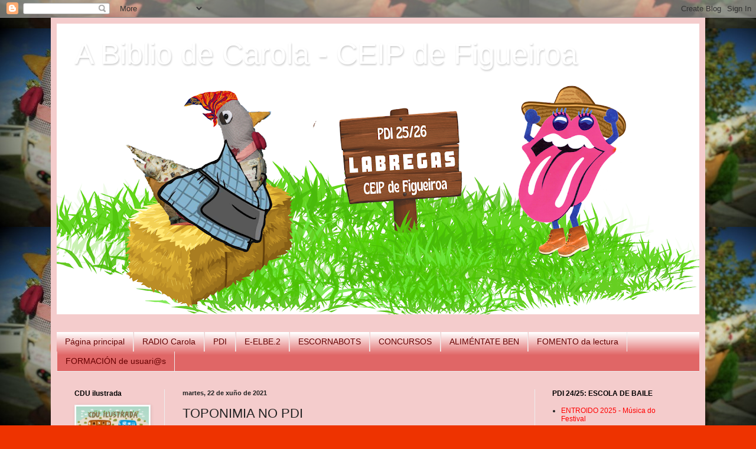

--- FILE ---
content_type: text/html; charset=UTF-8
request_url: https://abibliodecarola.blogspot.com/2020/11/toponimia-no-pdi.html
body_size: 21229
content:
<!DOCTYPE html>
<html class='v2' dir='ltr' lang='gl'>
<head>
<link href='https://www.blogger.com/static/v1/widgets/335934321-css_bundle_v2.css' rel='stylesheet' type='text/css'/>
<meta content='width=1100' name='viewport'/>
<meta content='text/html; charset=UTF-8' http-equiv='Content-Type'/>
<meta content='blogger' name='generator'/>
<link href='https://abibliodecarola.blogspot.com/favicon.ico' rel='icon' type='image/x-icon'/>
<link href='http://abibliodecarola.blogspot.com/2020/11/toponimia-no-pdi.html' rel='canonical'/>
<link rel="alternate" type="application/atom+xml" title="A Biblio de Carola  -  CEIP de Figueiroa - Atom" href="https://abibliodecarola.blogspot.com/feeds/posts/default" />
<link rel="alternate" type="application/rss+xml" title="A Biblio de Carola  -  CEIP de Figueiroa - RSS" href="https://abibliodecarola.blogspot.com/feeds/posts/default?alt=rss" />
<link rel="service.post" type="application/atom+xml" title="A Biblio de Carola  -  CEIP de Figueiroa - Atom" href="https://www.blogger.com/feeds/1821385780179437438/posts/default" />

<link rel="alternate" type="application/atom+xml" title="A Biblio de Carola  -  CEIP de Figueiroa - Atom" href="https://abibliodecarola.blogspot.com/feeds/1769804052501072655/comments/default" />
<!--Can't find substitution for tag [blog.ieCssRetrofitLinks]-->
<link href='https://blogger.googleusercontent.com/img/b/R29vZ2xl/AVvXsEghHg40wTYN3rxkCA0rcXii2GCOuv9aaH3wwBuz0zLk5-uu4Q0vAmaZulFtdc5xhGeajfxW5yW-3i6SFk5ZwqFSJalHakS0zm0X8lczBNlL0fMZ9JMeapqCNBmJaSJwonF0l_S82rvMzY0/w376-h941/infografia.png' rel='image_src'/>
<meta content='http://abibliodecarola.blogspot.com/2020/11/toponimia-no-pdi.html' property='og:url'/>
<meta content='TOPONIMIA NO PDI' property='og:title'/>
<meta content=' Como ven sendo costume, no Proxecto Documental Integrado de cada ano, adicamos un espazo concreto para a TOPONIMIA. Neste caso imos prestar...' property='og:description'/>
<meta content='https://blogger.googleusercontent.com/img/b/R29vZ2xl/AVvXsEghHg40wTYN3rxkCA0rcXii2GCOuv9aaH3wwBuz0zLk5-uu4Q0vAmaZulFtdc5xhGeajfxW5yW-3i6SFk5ZwqFSJalHakS0zm0X8lczBNlL0fMZ9JMeapqCNBmJaSJwonF0l_S82rvMzY0/w1200-h630-p-k-no-nu/infografia.png' property='og:image'/>
<title>A Biblio de Carola  -  CEIP de Figueiroa: TOPONIMIA NO PDI</title>
<style id='page-skin-1' type='text/css'><!--
/*
-----------------------------------------------
Blogger Template Style
Name:     Simple
Designer: Blogger
URL:      www.blogger.com
----------------------------------------------- */
/* Content
----------------------------------------------- */
body {
font: normal normal 12px Arial, Tahoma, Helvetica, FreeSans, sans-serif;
color: #222222;
background: #ee3300 url(//4.bp.blogspot.com/-FwDj6nhV6bE/WCeGFTNhALI/AAAAAAAAMYE/hgTk1YrfbXQ3PkjsSm3JY_WAhUXAIYbAwCK4B/s0/carola_mirando_retocada.jpg) repeat fixed bottom left;
padding: 0 40px 40px 40px;
}
html body .region-inner {
min-width: 0;
max-width: 100%;
width: auto;
}
h2 {
font-size: 22px;
}
a:link {
text-decoration:none;
color: #ff0000;
}
a:visited {
text-decoration:none;
color: #660000;
}
a:hover {
text-decoration:underline;
color: #0000ff;
}
.body-fauxcolumn-outer .fauxcolumn-inner {
background: transparent none repeat scroll top left;
_background-image: none;
}
.body-fauxcolumn-outer .cap-top {
position: absolute;
z-index: 1;
height: 400px;
width: 100%;
}
.body-fauxcolumn-outer .cap-top .cap-left {
width: 100%;
background: transparent none repeat-x scroll top left;
_background-image: none;
}
.content-outer {
-moz-box-shadow: 0 0 40px rgba(0, 0, 0, .15);
-webkit-box-shadow: 0 0 5px rgba(0, 0, 0, .15);
-goog-ms-box-shadow: 0 0 10px #333333;
box-shadow: 0 0 40px rgba(0, 0, 0, .15);
margin-bottom: 1px;
}
.content-inner {
padding: 10px 10px;
}
.content-inner {
background-color: #f4cccc;
}
/* Header
----------------------------------------------- */
.header-outer {
background: #cc1118 url(https://resources.blogblog.com/blogblog/data/1kt/simple/gradients_light.png) repeat-x scroll 0 -400px;
_background-image: none;
}
.Header h1 {
font: normal normal 50px Arial, Tahoma, Helvetica, FreeSans, sans-serif;
color: #ffffff;
text-shadow: 1px 2px 3px rgba(0, 0, 0, .2);
}
.Header h1 a {
color: #ffffff;
}
.Header .description {
font-size: 140%;
color: #ffffff;
}
.header-inner .Header .titlewrapper {
padding: 22px 30px;
}
.header-inner .Header .descriptionwrapper {
padding: 0 30px;
}
/* Tabs
----------------------------------------------- */
.tabs-inner .section:first-child {
border-top: 0 solid #eeeeee;
}
.tabs-inner .section:first-child ul {
margin-top: -0;
border-top: 0 solid #eeeeee;
border-left: 0 solid #eeeeee;
border-right: 0 solid #eeeeee;
}
.tabs-inner .widget ul {
background: #e06666 url(https://resources.blogblog.com/blogblog/data/1kt/simple/gradients_light.png) repeat-x scroll 0 -800px;
_background-image: none;
border-bottom: 1px solid #eeeeee;
margin-top: 0;
margin-left: -30px;
margin-right: -30px;
}
.tabs-inner .widget li a {
display: inline-block;
padding: .6em 1em;
font: normal normal 14px Arial, Tahoma, Helvetica, FreeSans, sans-serif;
color: #660000;
border-left: 1px solid #f4cccc;
border-right: 1px solid #eeeeee;
}
.tabs-inner .widget li:first-child a {
border-left: none;
}
.tabs-inner .widget li.selected a, .tabs-inner .widget li a:hover {
color: #000000;
background-color: #eeeeee;
text-decoration: none;
}
/* Columns
----------------------------------------------- */
.main-outer {
border-top: 0 solid #eeeeee;
}
.fauxcolumn-left-outer .fauxcolumn-inner {
border-right: 1px solid #eeeeee;
}
.fauxcolumn-right-outer .fauxcolumn-inner {
border-left: 1px solid #eeeeee;
}
/* Headings
----------------------------------------------- */
div.widget > h2,
div.widget h2.title {
margin: 0 0 1em 0;
font: normal bold 12px Arial, Tahoma, Helvetica, FreeSans, sans-serif;
color: #000000;
}
/* Widgets
----------------------------------------------- */
.widget .zippy {
color: #999999;
text-shadow: 2px 2px 1px rgba(0, 0, 0, .1);
}
.widget .popular-posts ul {
list-style: none;
}
/* Posts
----------------------------------------------- */
h2.date-header {
font: normal bold 11px Arial, Tahoma, Helvetica, FreeSans, sans-serif;
}
.date-header span {
background-color: rgba(0, 0, 0, 0);
color: #222222;
padding: inherit;
letter-spacing: inherit;
margin: inherit;
}
.main-inner {
padding-top: 30px;
padding-bottom: 30px;
}
.main-inner .column-center-inner {
padding: 0 15px;
}
.main-inner .column-center-inner .section {
margin: 0 15px;
}
.post {
margin: 0 0 25px 0;
}
h3.post-title, .comments h4 {
font: normal normal 22px Arial, Tahoma, Helvetica, FreeSans, sans-serif;
margin: .75em 0 0;
}
.post-body {
font-size: 110%;
line-height: 1.4;
position: relative;
}
.post-body img, .post-body .tr-caption-container, .Profile img, .Image img,
.BlogList .item-thumbnail img {
padding: 2px;
background: #ffffff;
border: 1px solid #eeeeee;
-moz-box-shadow: 1px 1px 5px rgba(0, 0, 0, .1);
-webkit-box-shadow: 1px 1px 5px rgba(0, 0, 0, .1);
box-shadow: 1px 1px 5px rgba(0, 0, 0, .1);
}
.post-body img, .post-body .tr-caption-container {
padding: 5px;
}
.post-body .tr-caption-container {
color: #222222;
}
.post-body .tr-caption-container img {
padding: 0;
background: transparent;
border: none;
-moz-box-shadow: 0 0 0 rgba(0, 0, 0, .1);
-webkit-box-shadow: 0 0 0 rgba(0, 0, 0, .1);
box-shadow: 0 0 0 rgba(0, 0, 0, .1);
}
.post-header {
margin: 0 0 1.5em;
line-height: 1.6;
font-size: 90%;
}
.post-footer {
margin: 20px -2px 0;
padding: 5px 10px;
color: #666666;
background-color: #f9f9f9;
border-bottom: 1px solid #eeeeee;
line-height: 1.6;
font-size: 90%;
}
#comments .comment-author {
padding-top: 1.5em;
border-top: 1px solid #eeeeee;
background-position: 0 1.5em;
}
#comments .comment-author:first-child {
padding-top: 0;
border-top: none;
}
.avatar-image-container {
margin: .2em 0 0;
}
#comments .avatar-image-container img {
border: 1px solid #eeeeee;
}
/* Comments
----------------------------------------------- */
.comments .comments-content .icon.blog-author {
background-repeat: no-repeat;
background-image: url([data-uri]);
}
.comments .comments-content .loadmore a {
border-top: 1px solid #999999;
border-bottom: 1px solid #999999;
}
.comments .comment-thread.inline-thread {
background-color: #f9f9f9;
}
.comments .continue {
border-top: 2px solid #999999;
}
/* Accents
---------------------------------------------- */
.section-columns td.columns-cell {
border-left: 1px solid #eeeeee;
}
.blog-pager {
background: transparent none no-repeat scroll top center;
}
.blog-pager-older-link, .home-link,
.blog-pager-newer-link {
background-color: #f4cccc;
padding: 5px;
}
.footer-outer {
border-top: 0 dashed #bbbbbb;
}
/* Mobile
----------------------------------------------- */
body.mobile  {
background-size: auto;
}
.mobile .body-fauxcolumn-outer {
background: transparent none repeat scroll top left;
}
.mobile .body-fauxcolumn-outer .cap-top {
background-size: 100% auto;
}
.mobile .content-outer {
-webkit-box-shadow: 0 0 3px rgba(0, 0, 0, .15);
box-shadow: 0 0 3px rgba(0, 0, 0, .15);
}
.mobile .tabs-inner .widget ul {
margin-left: 0;
margin-right: 0;
}
.mobile .post {
margin: 0;
}
.mobile .main-inner .column-center-inner .section {
margin: 0;
}
.mobile .date-header span {
padding: 0.1em 10px;
margin: 0 -10px;
}
.mobile h3.post-title {
margin: 0;
}
.mobile .blog-pager {
background: transparent none no-repeat scroll top center;
}
.mobile .footer-outer {
border-top: none;
}
.mobile .main-inner, .mobile .footer-inner {
background-color: #f4cccc;
}
.mobile-index-contents {
color: #222222;
}
.mobile-link-button {
background-color: #ff0000;
}
.mobile-link-button a:link, .mobile-link-button a:visited {
color: #ffffff;
}
.mobile .tabs-inner .section:first-child {
border-top: none;
}
.mobile .tabs-inner .PageList .widget-content {
background-color: #eeeeee;
color: #000000;
border-top: 1px solid #eeeeee;
border-bottom: 1px solid #eeeeee;
}
.mobile .tabs-inner .PageList .widget-content .pagelist-arrow {
border-left: 1px solid #eeeeee;
}

--></style>
<style id='template-skin-1' type='text/css'><!--
body {
min-width: 1108px;
}
.content-outer, .content-fauxcolumn-outer, .region-inner {
min-width: 1108px;
max-width: 1108px;
_width: 1108px;
}
.main-inner .columns {
padding-left: 183px;
padding-right: 279px;
}
.main-inner .fauxcolumn-center-outer {
left: 183px;
right: 279px;
/* IE6 does not respect left and right together */
_width: expression(this.parentNode.offsetWidth -
parseInt("183px") -
parseInt("279px") + 'px');
}
.main-inner .fauxcolumn-left-outer {
width: 183px;
}
.main-inner .fauxcolumn-right-outer {
width: 279px;
}
.main-inner .column-left-outer {
width: 183px;
right: 100%;
margin-left: -183px;
}
.main-inner .column-right-outer {
width: 279px;
margin-right: -279px;
}
#layout {
min-width: 0;
}
#layout .content-outer {
min-width: 0;
width: 800px;
}
#layout .region-inner {
min-width: 0;
width: auto;
}
body#layout div.add_widget {
padding: 8px;
}
body#layout div.add_widget a {
margin-left: 32px;
}
--></style>
<style>
    body {background-image:url(\/\/4.bp.blogspot.com\/-FwDj6nhV6bE\/WCeGFTNhALI\/AAAAAAAAMYE\/hgTk1YrfbXQ3PkjsSm3JY_WAhUXAIYbAwCK4B\/s0\/carola_mirando_retocada.jpg);}
    
@media (max-width: 200px) { body {background-image:url(\/\/4.bp.blogspot.com\/-FwDj6nhV6bE\/WCeGFTNhALI\/AAAAAAAAMYE\/hgTk1YrfbXQ3PkjsSm3JY_WAhUXAIYbAwCK4B\/w200\/carola_mirando_retocada.jpg);}}
@media (max-width: 400px) and (min-width: 201px) { body {background-image:url(\/\/4.bp.blogspot.com\/-FwDj6nhV6bE\/WCeGFTNhALI\/AAAAAAAAMYE\/hgTk1YrfbXQ3PkjsSm3JY_WAhUXAIYbAwCK4B\/w400\/carola_mirando_retocada.jpg);}}
@media (max-width: 800px) and (min-width: 401px) { body {background-image:url(\/\/4.bp.blogspot.com\/-FwDj6nhV6bE\/WCeGFTNhALI\/AAAAAAAAMYE\/hgTk1YrfbXQ3PkjsSm3JY_WAhUXAIYbAwCK4B\/w800\/carola_mirando_retocada.jpg);}}
@media (max-width: 1200px) and (min-width: 801px) { body {background-image:url(\/\/4.bp.blogspot.com\/-FwDj6nhV6bE\/WCeGFTNhALI\/AAAAAAAAMYE\/hgTk1YrfbXQ3PkjsSm3JY_WAhUXAIYbAwCK4B\/w1200\/carola_mirando_retocada.jpg);}}
/* Last tag covers anything over one higher than the previous max-size cap. */
@media (min-width: 1201px) { body {background-image:url(\/\/4.bp.blogspot.com\/-FwDj6nhV6bE\/WCeGFTNhALI\/AAAAAAAAMYE\/hgTk1YrfbXQ3PkjsSm3JY_WAhUXAIYbAwCK4B\/w1600\/carola_mirando_retocada.jpg);}}
  </style>
<link href='https://www.blogger.com/dyn-css/authorization.css?targetBlogID=1821385780179437438&amp;zx=b16a315e-326b-42ee-bf7e-d62c1bb36efe' media='none' onload='if(media!=&#39;all&#39;)media=&#39;all&#39;' rel='stylesheet'/><noscript><link href='https://www.blogger.com/dyn-css/authorization.css?targetBlogID=1821385780179437438&amp;zx=b16a315e-326b-42ee-bf7e-d62c1bb36efe' rel='stylesheet'/></noscript>
<meta name='google-adsense-platform-account' content='ca-host-pub-1556223355139109'/>
<meta name='google-adsense-platform-domain' content='blogspot.com'/>

</head>
<body class='loading variant-bold'>
<div class='navbar section' id='navbar' name='Barra de navegación'><div class='widget Navbar' data-version='1' id='Navbar1'><script type="text/javascript">
    function setAttributeOnload(object, attribute, val) {
      if(window.addEventListener) {
        window.addEventListener('load',
          function(){ object[attribute] = val; }, false);
      } else {
        window.attachEvent('onload', function(){ object[attribute] = val; });
      }
    }
  </script>
<div id="navbar-iframe-container"></div>
<script type="text/javascript" src="https://apis.google.com/js/platform.js"></script>
<script type="text/javascript">
      gapi.load("gapi.iframes:gapi.iframes.style.bubble", function() {
        if (gapi.iframes && gapi.iframes.getContext) {
          gapi.iframes.getContext().openChild({
              url: 'https://www.blogger.com/navbar/1821385780179437438?po\x3d1769804052501072655\x26origin\x3dhttps://abibliodecarola.blogspot.com',
              where: document.getElementById("navbar-iframe-container"),
              id: "navbar-iframe"
          });
        }
      });
    </script><script type="text/javascript">
(function() {
var script = document.createElement('script');
script.type = 'text/javascript';
script.src = '//pagead2.googlesyndication.com/pagead/js/google_top_exp.js';
var head = document.getElementsByTagName('head')[0];
if (head) {
head.appendChild(script);
}})();
</script>
</div></div>
<div class='body-fauxcolumns'>
<div class='fauxcolumn-outer body-fauxcolumn-outer'>
<div class='cap-top'>
<div class='cap-left'></div>
<div class='cap-right'></div>
</div>
<div class='fauxborder-left'>
<div class='fauxborder-right'></div>
<div class='fauxcolumn-inner'>
</div>
</div>
<div class='cap-bottom'>
<div class='cap-left'></div>
<div class='cap-right'></div>
</div>
</div>
</div>
<div class='content'>
<div class='content-fauxcolumns'>
<div class='fauxcolumn-outer content-fauxcolumn-outer'>
<div class='cap-top'>
<div class='cap-left'></div>
<div class='cap-right'></div>
</div>
<div class='fauxborder-left'>
<div class='fauxborder-right'></div>
<div class='fauxcolumn-inner'>
</div>
</div>
<div class='cap-bottom'>
<div class='cap-left'></div>
<div class='cap-right'></div>
</div>
</div>
</div>
<div class='content-outer'>
<div class='content-cap-top cap-top'>
<div class='cap-left'></div>
<div class='cap-right'></div>
</div>
<div class='fauxborder-left content-fauxborder-left'>
<div class='fauxborder-right content-fauxborder-right'></div>
<div class='content-inner'>
<header>
<div class='header-outer'>
<div class='header-cap-top cap-top'>
<div class='cap-left'></div>
<div class='cap-right'></div>
</div>
<div class='fauxborder-left header-fauxborder-left'>
<div class='fauxborder-right header-fauxborder-right'></div>
<div class='region-inner header-inner'>
<div class='header section' id='header' name='Cabeceira'><div class='widget Header' data-version='1' id='Header1'>
<div id='header-inner' style='background-image: url("https://blogger.googleusercontent.com/img/a/AVvXsEjaNeL63I2wq2d5l2sbItOYyJgwlJiDI0we-JR-i5XOS4_YQPh6yFhszLTeNjntiRv0nq5IFB6f_iKWUCKAMo34-zl5BWagrxvbQvdalZ9dyzez8Z3jjGStGk5aBfLmFlf5owfkhQTrX9OHtD9nFk6s0aXRQTvV-qJuWo8BSqM12DgrFw8kZGgWRQ9y4w=s1088"); background-position: left; min-height: 492px; _height: 492px; background-repeat: no-repeat; '>
<div class='titlewrapper' style='background: transparent'>
<h1 class='title' style='background: transparent; border-width: 0px'>
<a href='https://abibliodecarola.blogspot.com/'>
A Biblio de Carola  -  CEIP de Figueiroa
</a>
</h1>
</div>
<div class='descriptionwrapper'>
<p class='description'><span>
</span></p>
</div>
</div>
</div></div>
</div>
</div>
<div class='header-cap-bottom cap-bottom'>
<div class='cap-left'></div>
<div class='cap-right'></div>
</div>
</div>
</header>
<div class='tabs-outer'>
<div class='tabs-cap-top cap-top'>
<div class='cap-left'></div>
<div class='cap-right'></div>
</div>
<div class='fauxborder-left tabs-fauxborder-left'>
<div class='fauxborder-right tabs-fauxborder-right'></div>
<div class='region-inner tabs-inner'>
<div class='tabs no-items section' id='crosscol' name='Entre columnas'></div>
<div class='tabs section' id='crosscol-overflow' name='Cross-Column 2'><div class='widget PageList' data-version='1' id='PageList1'>
<h2>Páginas</h2>
<div class='widget-content'>
<ul>
<li>
<a href='https://abibliodecarola.blogspot.com/'>Página principal</a>
</li>
<li>
<a href='https://abibliodecarola.blogspot.com/p/radio-carola.html'>RADIO Carola</a>
</li>
<li>
<a href='https://abibliodecarola.blogspot.com/p/blog-page.html'>PDI</a>
</li>
<li>
<a href='https://abibliodecarola.blogspot.com/p/e-elbe2.html'>E-ELBE.2</a>
</li>
<li>
<a href='https://abibliodecarola.blogspot.com/p/escornabots.html'>ESCORNABOTS</a>
</li>
<li>
<a href='https://abibliodecarola.blogspot.com/p/concursos.html'>CONCURSOS</a>
</li>
<li>
<a href='https://abibliodecarola.blogspot.com/p/alimentate-ben.html'>ALIMÉNTATE BEN</a>
</li>
<li>
<a href='https://abibliodecarola.blogspot.com/p/fomento-da-lectura.html'>FOMENTO da lectura</a>
</li>
<li>
<a href='https://abibliodecarola.blogspot.com/p/formacion-de-usuaris.html'>FORMACIÓN de usuari@s</a>
</li>
</ul>
<div class='clear'></div>
</div>
</div></div>
</div>
</div>
<div class='tabs-cap-bottom cap-bottom'>
<div class='cap-left'></div>
<div class='cap-right'></div>
</div>
</div>
<div class='main-outer'>
<div class='main-cap-top cap-top'>
<div class='cap-left'></div>
<div class='cap-right'></div>
</div>
<div class='fauxborder-left main-fauxborder-left'>
<div class='fauxborder-right main-fauxborder-right'></div>
<div class='region-inner main-inner'>
<div class='columns fauxcolumns'>
<div class='fauxcolumn-outer fauxcolumn-center-outer'>
<div class='cap-top'>
<div class='cap-left'></div>
<div class='cap-right'></div>
</div>
<div class='fauxborder-left'>
<div class='fauxborder-right'></div>
<div class='fauxcolumn-inner'>
</div>
</div>
<div class='cap-bottom'>
<div class='cap-left'></div>
<div class='cap-right'></div>
</div>
</div>
<div class='fauxcolumn-outer fauxcolumn-left-outer'>
<div class='cap-top'>
<div class='cap-left'></div>
<div class='cap-right'></div>
</div>
<div class='fauxborder-left'>
<div class='fauxborder-right'></div>
<div class='fauxcolumn-inner'>
</div>
</div>
<div class='cap-bottom'>
<div class='cap-left'></div>
<div class='cap-right'></div>
</div>
</div>
<div class='fauxcolumn-outer fauxcolumn-right-outer'>
<div class='cap-top'>
<div class='cap-left'></div>
<div class='cap-right'></div>
</div>
<div class='fauxborder-left'>
<div class='fauxborder-right'></div>
<div class='fauxcolumn-inner'>
</div>
</div>
<div class='cap-bottom'>
<div class='cap-left'></div>
<div class='cap-right'></div>
</div>
</div>
<!-- corrects IE6 width calculation -->
<div class='columns-inner'>
<div class='column-center-outer'>
<div class='column-center-inner'>
<div class='main section' id='main' name='Principal'><div class='widget Blog' data-version='1' id='Blog1'>
<div class='blog-posts hfeed'>

          <div class="date-outer">
        
<h2 class='date-header'><span>martes, 22 de xuño de 2021</span></h2>

          <div class="date-posts">
        
<div class='post-outer'>
<div class='post hentry uncustomized-post-template' itemprop='blogPost' itemscope='itemscope' itemtype='http://schema.org/BlogPosting'>
<meta content='https://blogger.googleusercontent.com/img/b/R29vZ2xl/AVvXsEghHg40wTYN3rxkCA0rcXii2GCOuv9aaH3wwBuz0zLk5-uu4Q0vAmaZulFtdc5xhGeajfxW5yW-3i6SFk5ZwqFSJalHakS0zm0X8lczBNlL0fMZ9JMeapqCNBmJaSJwonF0l_S82rvMzY0/w376-h941/infografia.png' itemprop='image_url'/>
<meta content='1821385780179437438' itemprop='blogId'/>
<meta content='1769804052501072655' itemprop='postId'/>
<a name='1769804052501072655'></a>
<h3 class='post-title entry-title' itemprop='name'>
TOPONIMIA NO PDI
</h3>
<div class='post-header'>
<div class='post-header-line-1'></div>
</div>
<div class='post-body entry-content' id='post-body-1769804052501072655' itemprop='description articleBody'>
<p></p><div class="separator" style="clear: both; text-align: center;"><a href="https://blogger.googleusercontent.com/img/b/R29vZ2xl/AVvXsEghHg40wTYN3rxkCA0rcXii2GCOuv9aaH3wwBuz0zLk5-uu4Q0vAmaZulFtdc5xhGeajfxW5yW-3i6SFk5ZwqFSJalHakS0zm0X8lczBNlL0fMZ9JMeapqCNBmJaSJwonF0l_S82rvMzY0/s2000/infografia.png" style="clear: right; float: right; margin-bottom: 1em; margin-left: 1em;"><img border="0" data-original-height="2000" data-original-width="800" height="941" src="https://blogger.googleusercontent.com/img/b/R29vZ2xl/AVvXsEghHg40wTYN3rxkCA0rcXii2GCOuv9aaH3wwBuz0zLk5-uu4Q0vAmaZulFtdc5xhGeajfxW5yW-3i6SFk5ZwqFSJalHakS0zm0X8lczBNlL0fMZ9JMeapqCNBmJaSJwonF0l_S82rvMzY0/w376-h941/infografia.png" width="376" /></a></div><br />&nbsp;Como ven sendo costume, no Proxecto Documental Integrado de cada ano, adicamos un espazo concreto para a TOPONIMIA.<p></p><p>Neste caso imos prestar atencións aos LUGARES onde se miraba pola nosa saúde, aínda que non sempre houbera estudados da medicina.</p><p><br /></p><p>Eran sitios onde había persoas de recoñecido prestixio que nos axudaban en pequenos problemas de saúde.</p><p></p><p>Menciñeir@s, compostoras,...&nbsp;</p><p>&nbsp;</p><p>Para anunciar esta actividade chegará ás casas unha nota como a que se atopa á dereita. No fondo hai uns SINALADORES que serán os que hai que cubrir, recortar e colocar no mapa da entrada do cole, se sabemos de alguén que curaba e o nome do sitio onde vivía.</p><p>Este traballo de toponimia é para recoller o nome dos lugares. Pero se tendes información sobre as persoas que estamos a traballar, non dubidedes máis e a COMPARTIR!!!</p><p>Todo sexa por coñecer mellor aos nosos veciños e veciñas.&nbsp;</p><p>Pregunta, indaga, investiga... fai un pequeno traballo sobre esa persoa que "curaba" e envíao ao correo da biblio</p><p>bibliodecarola@gmail.com <br /></p><p></p><p></p><p><br /></p><p><br /></p><br /><div><br /></div><div><br /></div><div><br /></div><div><br /></div><div>RESULTADO DESTA ACTIVIDADE:</div><div><br /></div><div><table cellpadding="0" cellspacing="0" class="tr-caption-container" style="float: left;"><tbody><tr><td style="text-align: center;"><a href="https://blogger.googleusercontent.com/img/b/R29vZ2xl/AVvXsEgKgjW_PD-YrLrr_NfPOphn1iuWLgTU7wSUjYFTXxxv2rZC-ZvNwBq1PrtdO3f8cDwI46wQ_QIxLXc5PZwjdC7Hx28Rd7ghmXmbTaOkXsVcR0UzmV3cRKgL45iTXTQzcnm8pHHiQPiif38/s2048/DSC_0473.JPG" style="clear: left; margin-bottom: 1em; margin-left: auto; margin-right: auto;"><img border="0" data-original-height="1961" data-original-width="2048" height="383" src="https://blogger.googleusercontent.com/img/b/R29vZ2xl/AVvXsEgKgjW_PD-YrLrr_NfPOphn1iuWLgTU7wSUjYFTXxxv2rZC-ZvNwBq1PrtdO3f8cDwI46wQ_QIxLXc5PZwjdC7Hx28Rd7ghmXmbTaOkXsVcR0UzmV3cRKgL45iTXTQzcnm8pHHiQPiif38/w400-h383/DSC_0473.JPG" width="400" /></a></td></tr><tr><td class="tr-caption" style="text-align: center;">Mapa do concello da Estrada onde sinalamos</td></tr></tbody></table><br /></div><div><br /></div><div><br /></div><div><br /></div><div><br /></div><div><br /></div><div><br /></div><div><br /></div><div><br /></div><div><br /></div><div><br /></div><div><br /></div><div><br /></div><div><br /></div><div><br /></div><div><br /></div><div><br /></div><div><br /></div><div><br /></div><div><br /></div><div><br /></div><div><br /></div><div><br /></div><div><br /></div><div><div class="separator" style="clear: both; text-align: center;"><a href="https://blogger.googleusercontent.com/img/b/R29vZ2xl/AVvXsEiA9LWOS6N_7_SxcgOMxCKvtD0CYDlEBiUxNkggwQQRwerFtNni3diYAajrgRN4Br2Rbv4qQGqtx2XCItlYrNTigSbixaC_nIhPFKVbldB1ypNnEpJdJ6aZXeH6IPHcmBZp85a15qqN8yc/s4496/DSC_0482.JPG" style="clear: left; float: left; margin-bottom: 1em; margin-right: 1em;"><img border="0" data-original-height="3000" data-original-width="4496" height="214" src="https://blogger.googleusercontent.com/img/b/R29vZ2xl/AVvXsEiA9LWOS6N_7_SxcgOMxCKvtD0CYDlEBiUxNkggwQQRwerFtNni3diYAajrgRN4Br2Rbv4qQGqtx2XCItlYrNTigSbixaC_nIhPFKVbldB1ypNnEpJdJ6aZXeH6IPHcmBZp85a15qqN8yc/w320-h214/DSC_0482.JPG" width="320" /></a></div><br /></div><div>As parroquias máis nomeadas foron:</div><div><br /></div><div>TABEIRÓS</div><div>e</div><div>PARDEMARÍN</div><div><br /></div><div><br /></div><div><br /></div><div><br /></div><div><br /></div><div><br /></div><div><br /></div><div><div class="separator" style="clear: both; text-align: center;"><a href="https://blogger.googleusercontent.com/img/b/R29vZ2xl/AVvXsEjUZ0a5nhd02dUJvovVp6w21abRdntYHpz2ygvj20C3HPVSlumdblbOBSc926NgtCbSYh5vfkAW194VhrY4sIXXgCIGhqs7vcXVB3jpnw6kWQ1FHMasdHExTfGX5lY6yAMVNAhu-OPQx9U/s4496/DSC_0475.JPG" style="clear: right; float: right; margin-bottom: 1em; margin-left: 1em;"><img border="0" data-original-height="3000" data-original-width="4496" height="214" src="https://blogger.googleusercontent.com/img/b/R29vZ2xl/AVvXsEjUZ0a5nhd02dUJvovVp6w21abRdntYHpz2ygvj20C3HPVSlumdblbOBSc926NgtCbSYh5vfkAW194VhrY4sIXXgCIGhqs7vcXVB3jpnw6kWQ1FHMasdHExTfGX5lY6yAMVNAhu-OPQx9U/w320-h214/DSC_0475.JPG" width="320" /></a></div><br /></div><div><br /></div><div><br /></div><div>A "gañadora" absoluta foi a "Corva de Pardemarín", a señora Carmen.</div><div><br /></div><div>E moitas grazas ás familias que aportaron pequenos traballos de investigación sobre Carmen Montoiro, algunhas con ilustracións: debuxos, fotos...</div><div><br /></div><div><br /></div><div><br /></div><div><br /></div><div><br /><br /></div><div class="separator" style="clear: both; text-align: center;"><a href="https://blogger.googleusercontent.com/img/b/R29vZ2xl/AVvXsEgoIg13O7L9dgJaNmNCplzkekC8_zxPA37BUXvvq2UVUlrXprjqxiAwqAjkqMXIEfA2i-iXkVwa7zlrzbYH6r4flHc0FV_vz9w98uIc3bVXHazRFE_BlJ3gW9GDEJldgZU4VkCC3H1AMhk/s2048/20210516_193722.jpg" style="margin-left: 1em; margin-right: 1em;"><img border="0" data-original-height="2048" data-original-width="1466" height="640" src="https://blogger.googleusercontent.com/img/b/R29vZ2xl/AVvXsEgoIg13O7L9dgJaNmNCplzkekC8_zxPA37BUXvvq2UVUlrXprjqxiAwqAjkqMXIEfA2i-iXkVwa7zlrzbYH6r4flHc0FV_vz9w98uIc3bVXHazRFE_BlJ3gW9GDEJldgZU4VkCC3H1AMhk/w458-h640/20210516_193722.jpg" width="458" /></a></div><br />
<div style='clear: both;'></div>
</div>
<div class='post-footer'>
<div class='post-footer-line post-footer-line-1'>
<span class='post-author vcard'>
Publicado por
<span class='fn' itemprop='author' itemscope='itemscope' itemtype='http://schema.org/Person'>
<meta content='https://www.blogger.com/profile/10994146982336897532' itemprop='url'/>
<a class='g-profile' href='https://www.blogger.com/profile/10994146982336897532' rel='author' title='author profile'>
<span itemprop='name'>Carola</span>
</a>
</span>
</span>
<span class='post-timestamp'>
ás
<meta content='http://abibliodecarola.blogspot.com/2020/11/toponimia-no-pdi.html' itemprop='url'/>
<a class='timestamp-link' href='https://abibliodecarola.blogspot.com/2020/11/toponimia-no-pdi.html' rel='bookmark' title='permanent link'><abbr class='published' itemprop='datePublished' title='2021-06-22T20:11:00+02:00'>22 xuño</abbr></a>
</span>
<span class='post-comment-link'>
</span>
<span class='post-icons'>
<span class='item-control blog-admin pid-1929466552'>
<a href='https://www.blogger.com/post-edit.g?blogID=1821385780179437438&postID=1769804052501072655&from=pencil' title='Editar publicación'>
<img alt='' class='icon-action' height='18' src='https://resources.blogblog.com/img/icon18_edit_allbkg.gif' width='18'/>
</a>
</span>
</span>
<div class='post-share-buttons goog-inline-block'>
</div>
</div>
<div class='post-footer-line post-footer-line-2'>
<span class='post-labels'>
Etiquetas:
<a href='https://abibliodecarola.blogspot.com/search/label/Concello%20da%20Estrada' rel='tag'>Concello da Estrada</a>,
<a href='https://abibliodecarola.blogspot.com/search/label/PDI%20SAUDI%C3%91OS%20E%20SAUDI%C3%91A' rel='tag'>PDI SAUDIÑOS E SAUDIÑA</a>,
<a href='https://abibliodecarola.blogspot.com/search/label/TOPONIMIA' rel='tag'>TOPONIMIA</a>
</span>
</div>
<div class='post-footer-line post-footer-line-3'>
<span class='post-location'>
</span>
</div>
</div>
</div>
<div class='comments' id='comments'>
<a name='comments'></a>
<h4>Ningún comentario:</h4>
<div id='Blog1_comments-block-wrapper'>
<dl class='avatar-comment-indent' id='comments-block'>
</dl>
</div>
<p class='comment-footer'>
<div class='comment-form'>
<a name='comment-form'></a>
<h4 id='comment-post-message'>Publicar un comentario</h4>
<p>
</p>
<a href='https://www.blogger.com/comment/frame/1821385780179437438?po=1769804052501072655&hl=gl&saa=85391&origin=https://abibliodecarola.blogspot.com' id='comment-editor-src'></a>
<iframe allowtransparency='true' class='blogger-iframe-colorize blogger-comment-from-post' frameborder='0' height='410px' id='comment-editor' name='comment-editor' src='' width='100%'></iframe>
<script src='https://www.blogger.com/static/v1/jsbin/2830521187-comment_from_post_iframe.js' type='text/javascript'></script>
<script type='text/javascript'>
      BLOG_CMT_createIframe('https://www.blogger.com/rpc_relay.html');
    </script>
</div>
</p>
</div>
</div>

        </div></div>
      
</div>
<div class='blog-pager' id='blog-pager'>
<span id='blog-pager-newer-link'>
<a class='blog-pager-newer-link' href='https://abibliodecarola.blogspot.com/2021/10/novo-curso-de-mudanza.html' id='Blog1_blog-pager-newer-link' title='Publicación máis recente'>Publicación máis recente</a>
</span>
<span id='blog-pager-older-link'>
<a class='blog-pager-older-link' href='https://abibliodecarola.blogspot.com/2021/06/carola-e-linguereta-queren-saber-3-de.html' id='Blog1_blog-pager-older-link' title='Publicación máis antiga'>Publicación máis antiga</a>
</span>
<a class='home-link' href='https://abibliodecarola.blogspot.com/'>Inicio</a>
</div>
<div class='clear'></div>
<div class='post-feeds'>
<div class='feed-links'>
Subscribirse a:
<a class='feed-link' href='https://abibliodecarola.blogspot.com/feeds/1769804052501072655/comments/default' target='_blank' type='application/atom+xml'>Publicar comentarios (Atom)</a>
</div>
</div>
</div></div>
</div>
</div>
<div class='column-left-outer'>
<div class='column-left-inner'>
<aside>
<div class='sidebar section' id='sidebar-left-1'><div class='widget Image' data-version='1' id='Image9'>
<h2>CDU ilustrada</h2>
<div class='widget-content'>
<img alt='CDU ilustrada' height='184' id='Image9_img' src='https://blogger.googleusercontent.com/img/b/R29vZ2xl/AVvXsEhSRJ6sactpR80VhwnwCIOEUcD5lnOw6aPLM3w6cMFQjOuAo5BJdq4-bNmkuX6nsSJKSPKMZwQ3mT2ONT_fVKtoEjLOo1UTJtQ8nbOvNE9Wr9c79pU3Nf27UJk47iC04w3T53VNXXe-B08/s1600/cdu-ilustrada_final.png' width='130'/>
<br/>
<span class='caption'>Autor: Óscar villán</span>
</div>
<div class='clear'></div>
</div><div class='widget Label' data-version='1' id='Label1'>
<h2>Etiquetas</h2>
<div class='widget-content list-label-widget-content'>
<ul>
<li>
<a dir='ltr' href='https://abibliodecarola.blogspot.com/search/label/%23quedanacasa'>#quedanacasa</a>
<span dir='ltr'>(18)</span>
</li>
<li>
<a dir='ltr' href='https://abibliodecarola.blogspot.com/search/label/23%20DE%20ABRIL%20D%C3%8DA%20DO%20LIBRO'>23 DE ABRIL DÍA DO LIBRO</a>
<span dir='ltr'>(14)</span>
</li>
<li>
<a dir='ltr' href='https://abibliodecarola.blogspot.com/search/label/25-N'>25-N</a>
<span dir='ltr'>(4)</span>
</li>
<li>
<a dir='ltr' href='https://abibliodecarola.blogspot.com/search/label/8%20de%20marzo'>8 de marzo</a>
<span dir='ltr'>(2)</span>
</li>
<li>
<a dir='ltr' href='https://abibliodecarola.blogspot.com/search/label/A%20NOSA%20BIBLIOTECA'>A NOSA BIBLIOTECA</a>
<span dir='ltr'>(14)</span>
</li>
<li>
<a dir='ltr' href='https://abibliodecarola.blogspot.com/search/label/ambientaci%C3%B3n'>ambientación</a>
<span dir='ltr'>(7)</span>
</li>
<li>
<a dir='ltr' href='https://abibliodecarola.blogspot.com/search/label/ANIMACI%C3%93N'>ANIMACIÓN</a>
<span dir='ltr'>(8)</span>
</li>
<li>
<a dir='ltr' href='https://abibliodecarola.blogspot.com/search/label/ANPA%20Picari%C3%B1os'>ANPA Picariños</a>
<span dir='ltr'>(3)</span>
</li>
<li>
<a dir='ltr' href='https://abibliodecarola.blogspot.com/search/label/audiobiograf%C3%ADa'>audiobiografía</a>
<span dir='ltr'>(1)</span>
</li>
<li>
<a dir='ltr' href='https://abibliodecarola.blogspot.com/search/label/audioconto'>audioconto</a>
<span dir='ltr'>(13)</span>
</li>
<li>
<a dir='ltr' href='https://abibliodecarola.blogspot.com/search/label/Biblios%20da%20Estrada'>Biblios da Estrada</a>
<span dir='ltr'>(9)</span>
</li>
<li>
<a dir='ltr' href='https://abibliodecarola.blogspot.com/search/label/BIBLIOTECA%20CREATIVA'>BIBLIOTECA CREATIVA</a>
<span dir='ltr'>(41)</span>
</li>
<li>
<a dir='ltr' href='https://abibliodecarola.blogspot.com/search/label/Bibliotecas%20Escolares'>Bibliotecas Escolares</a>
<span dir='ltr'>(1)</span>
</li>
<li>
<a dir='ltr' href='https://abibliodecarola.blogspot.com/search/label/calendario'>calendario</a>
<span dir='ltr'>(7)</span>
</li>
<li>
<a dir='ltr' href='https://abibliodecarola.blogspot.com/search/label/celebraci%C3%B3ns'>celebracións</a>
<span dir='ltr'>(8)</span>
</li>
<li>
<a dir='ltr' href='https://abibliodecarola.blogspot.com/search/label/ciclo%20de%20curtas'>ciclo de curtas</a>
<span dir='ltr'>(5)</span>
</li>
<li>
<a dir='ltr' href='https://abibliodecarola.blogspot.com/search/label/ciencia'>ciencia</a>
<span dir='ltr'>(4)</span>
</li>
<li>
<a dir='ltr' href='https://abibliodecarola.blogspot.com/search/label/Club%20de%20Lectura'>Club de Lectura</a>
<span dir='ltr'>(3)</span>
</li>
<li>
<a dir='ltr' href='https://abibliodecarola.blogspot.com/search/label/C%C3%93MIC'>CÓMIC</a>
<span dir='ltr'>(6)</span>
</li>
<li>
<a dir='ltr' href='https://abibliodecarola.blogspot.com/search/label/Concello%20da%20Estrada'>Concello da Estrada</a>
<span dir='ltr'>(5)</span>
</li>
<li>
<a dir='ltr' href='https://abibliodecarola.blogspot.com/search/label/concurso'>concurso</a>
<span dir='ltr'>(4)</span>
</li>
<li>
<a dir='ltr' href='https://abibliodecarola.blogspot.com/search/label/conmemoraci%C3%B3n%20PAZ'>conmemoración PAZ</a>
<span dir='ltr'>(7)</span>
</li>
<li>
<a dir='ltr' href='https://abibliodecarola.blogspot.com/search/label/Conmemoraci%C3%B3ns'>Conmemoracións</a>
<span dir='ltr'>(4)</span>
</li>
<li>
<a dir='ltr' href='https://abibliodecarola.blogspot.com/search/label/CONTACONTOS'>CONTACONTOS</a>
<span dir='ltr'>(13)</span>
</li>
<li>
<a dir='ltr' href='https://abibliodecarola.blogspot.com/search/label/Conto'>Conto</a>
<span dir='ltr'>(18)</span>
</li>
<li>
<a dir='ltr' href='https://abibliodecarola.blogspot.com/search/label/Contratos%20Programa'>Contratos Programa</a>
<span dir='ltr'>(40)</span>
</li>
<li>
<a dir='ltr' href='https://abibliodecarola.blogspot.com/search/label/Correlingua'>Correlingua</a>
<span dir='ltr'>(2)</span>
</li>
<li>
<a dir='ltr' href='https://abibliodecarola.blogspot.com/search/label/CP%20CONV%C3%8DVE-T'>CP CONVÍVE-T</a>
<span dir='ltr'>(13)</span>
</li>
<li>
<a dir='ltr' href='https://abibliodecarola.blogspot.com/search/label/CP%20EDUcalidade'>CP EDUcalidade</a>
<span dir='ltr'>(6)</span>
</li>
<li>
<a dir='ltr' href='https://abibliodecarola.blogspot.com/search/label/CP%20EDUexcelencia'>CP EDUexcelencia</a>
<span dir='ltr'>(17)</span>
</li>
<li>
<a dir='ltr' href='https://abibliodecarola.blogspot.com/search/label/CP%20EDUinnova'>CP EDUinnova</a>
<span dir='ltr'>(21)</span>
</li>
<li>
<a dir='ltr' href='https://abibliodecarola.blogspot.com/search/label/CP%20EDUsa%C3%BAde'>CP EDUsaúde</a>
<span dir='ltr'>(9)</span>
</li>
<li>
<a dir='ltr' href='https://abibliodecarola.blogspot.com/search/label/CP%20EDUsostibilidade'>CP EDUsostibilidade</a>
<span dir='ltr'>(5)</span>
</li>
<li>
<a dir='ltr' href='https://abibliodecarola.blogspot.com/search/label/CP%20EMOCI%C3%93NA-T'>CP EMOCIÓNA-T</a>
<span dir='ltr'>(11)</span>
</li>
<li>
<a dir='ltr' href='https://abibliodecarola.blogspot.com/search/label/CP%20IGU%C3%81LA-T'>CP IGUÁLA-T</a>
<span dir='ltr'>(9)</span>
</li>
<li>
<a dir='ltr' href='https://abibliodecarola.blogspot.com/search/label/CP%20INCL%C3%9AE-T'>CP INCLÚE-T</a>
<span dir='ltr'>(8)</span>
</li>
<li>
<a dir='ltr' href='https://abibliodecarola.blogspot.com/search/label/Creaci%C3%B3n'>Creación</a>
<span dir='ltr'>(3)</span>
</li>
<li>
<a dir='ltr' href='https://abibliodecarola.blogspot.com/search/label/creaci%C3%B3n%20propia'>creación propia</a>
<span dir='ltr'>(23)</span>
</li>
<li>
<a dir='ltr' href='https://abibliodecarola.blogspot.com/search/label/deporte'>deporte</a>
<span dir='ltr'>(1)</span>
</li>
<li>
<a dir='ltr' href='https://abibliodecarola.blogspot.com/search/label/dese%C3%B1o'>deseño</a>
<span dir='ltr'>(1)</span>
</li>
<li>
<a dir='ltr' href='https://abibliodecarola.blogspot.com/search/label/D%C3%8DA%20DAS%20BIBLIOTECAS%20ESCOLARES'>DÍA DAS BIBLIOTECAS ESCOLARES</a>
<span dir='ltr'>(4)</span>
</li>
<li>
<a dir='ltr' href='https://abibliodecarola.blogspot.com/search/label/D%C3%ADa%20de%20Rosal%C3%ADa'>Día de Rosalía</a>
<span dir='ltr'>(11)</span>
</li>
<li>
<a dir='ltr' href='https://abibliodecarola.blogspot.com/search/label/D%C3%8DA%20DO%20LIBRO'>DÍA DO LIBRO</a>
<span dir='ltr'>(19)</span>
</li>
<li>
<a dir='ltr' href='https://abibliodecarola.blogspot.com/search/label/DICIONARIO%20TEM%C3%81TICO'>DICIONARIO TEMÁTICO</a>
<span dir='ltr'>(5)</span>
</li>
<li>
<a dir='ltr' href='https://abibliodecarola.blogspot.com/search/label/dinamizafigueiroa'>dinamizafigueiroa</a>
<span dir='ltr'>(9)</span>
</li>
<li>
<a dir='ltr' href='https://abibliodecarola.blogspot.com/search/label/diversidade'>diversidade</a>
<span dir='ltr'>(8)</span>
</li>
<li>
<a dir='ltr' href='https://abibliodecarola.blogspot.com/search/label/ecolox%C3%ADa'>ecoloxía</a>
<span dir='ltr'>(2)</span>
</li>
<li>
<a dir='ltr' href='https://abibliodecarola.blogspot.com/search/label/editorial'>editorial</a>
<span dir='ltr'>(2)</span>
</li>
<li>
<a dir='ltr' href='https://abibliodecarola.blogspot.com/search/label/ELBE'>ELBE</a>
<span dir='ltr'>(1)</span>
</li>
<li>
<a dir='ltr' href='https://abibliodecarola.blogspot.com/search/label/emoci%C3%B3ns'>emocións</a>
<span dir='ltr'>(3)</span>
</li>
<li>
<a dir='ltr' href='https://abibliodecarola.blogspot.com/search/label/enerx%C3%ADa'>enerxía</a>
<span dir='ltr'>(1)</span>
</li>
<li>
<a dir='ltr' href='https://abibliodecarola.blogspot.com/search/label/entroido'>entroido</a>
<span dir='ltr'>(21)</span>
</li>
<li>
<a dir='ltr' href='https://abibliodecarola.blogspot.com/search/label/Equipo%20de%20extraescolares'>Equipo de extraescolares</a>
<span dir='ltr'>(1)</span>
</li>
<li>
<a dir='ltr' href='https://abibliodecarola.blogspot.com/search/label/ESPAZO%20CREATIVO'>ESPAZO CREATIVO</a>
<span dir='ltr'>(45)</span>
</li>
<li>
<a dir='ltr' href='https://abibliodecarola.blogspot.com/search/label/estilo%20musical'>estilo musical</a>
<span dir='ltr'>(2)</span>
</li>
<li>
<a dir='ltr' href='https://abibliodecarola.blogspot.com/search/label/exposici%C3%B3n'>exposición</a>
<span dir='ltr'>(11)</span>
</li>
<li>
<a dir='ltr' href='https://abibliodecarola.blogspot.com/search/label/EXPOSICI%C3%93N%20LIBROS'>EXPOSICIÓN LIBROS</a>
<span dir='ltr'>(6)</span>
</li>
<li>
<a dir='ltr' href='https://abibliodecarola.blogspot.com/search/label/familias'>familias</a>
<span dir='ltr'>(10)</span>
</li>
<li>
<a dir='ltr' href='https://abibliodecarola.blogspot.com/search/label/festa'>festa</a>
<span dir='ltr'>(3)</span>
</li>
<li>
<a dir='ltr' href='https://abibliodecarola.blogspot.com/search/label/FESTIVAL'>FESTIVAL</a>
<span dir='ltr'>(10)</span>
</li>
<li>
<a dir='ltr' href='https://abibliodecarola.blogspot.com/search/label/FOMENTO%20DA%20LECTURA'>FOMENTO DA LECTURA</a>
<span dir='ltr'>(24)</span>
</li>
<li>
<a dir='ltr' href='https://abibliodecarola.blogspot.com/search/label/formaci%C3%B3n'>formación</a>
<span dir='ltr'>(3)</span>
</li>
<li>
<a dir='ltr' href='https://abibliodecarola.blogspot.com/search/label/GALEGO'>GALEGO</a>
<span dir='ltr'>(1)</span>
</li>
<li>
<a dir='ltr' href='https://abibliodecarola.blogspot.com/search/label/gu%C3%ADa%20de%20lecturas'>guía de lecturas</a>
<span dir='ltr'>(19)</span>
</li>
<li>
<a dir='ltr' href='https://abibliodecarola.blogspot.com/search/label/h%C3%A1bitos%20saudables'>hábitos saudables</a>
<span dir='ltr'>(2)</span>
</li>
<li>
<a dir='ltr' href='https://abibliodecarola.blogspot.com/search/label/HISTORIA'>HISTORIA</a>
<span dir='ltr'>(2)</span>
</li>
<li>
<a dir='ltr' href='https://abibliodecarola.blogspot.com/search/label/homenaxe'>homenaxe</a>
<span dir='ltr'>(2)</span>
</li>
<li>
<a dir='ltr' href='https://abibliodecarola.blogspot.com/search/label/HORA%20DE%20LER'>HORA DE LER</a>
<span dir='ltr'>(1)</span>
</li>
<li>
<a dir='ltr' href='https://abibliodecarola.blogspot.com/search/label/IA'>IA</a>
<span dir='ltr'>(2)</span>
</li>
<li>
<a dir='ltr' href='https://abibliodecarola.blogspot.com/search/label/igualdade'>igualdade</a>
<span dir='ltr'>(5)</span>
</li>
<li>
<a dir='ltr' href='https://abibliodecarola.blogspot.com/search/label/Ilustraci%C3%B3n'>Ilustración</a>
<span dir='ltr'>(1)</span>
</li>
<li>
<a dir='ltr' href='https://abibliodecarola.blogspot.com/search/label/INFANTIL'>INFANTIL</a>
<span dir='ltr'>(3)</span>
</li>
<li>
<a dir='ltr' href='https://abibliodecarola.blogspot.com/search/label/ingl%C3%A9s'>inglés</a>
<span dir='ltr'>(3)</span>
</li>
<li>
<a dir='ltr' href='https://abibliodecarola.blogspot.com/search/label/INTERXENERACIONAL'>INTERXENERACIONAL</a>
<span dir='ltr'>(6)</span>
</li>
<li>
<a dir='ltr' href='https://abibliodecarola.blogspot.com/search/label/LECTURA%20DIXITAL'>LECTURA DIXITAL</a>
<span dir='ltr'>(2)</span>
</li>
<li>
<a dir='ltr' href='https://abibliodecarola.blogspot.com/search/label/Lecturas%20compartidas'>Lecturas compartidas</a>
<span dir='ltr'>(8)</span>
</li>
<li>
<a dir='ltr' href='https://abibliodecarola.blogspot.com/search/label/Lecturas%20favoritas%20no%20d%C3%ADa%20do%20libro'>Lecturas favoritas no día do libro</a>
<span dir='ltr'>(2)</span>
</li>
<li>
<a dir='ltr' href='https://abibliodecarola.blogspot.com/search/label/Letras%20Galegas'>Letras Galegas</a>
<span dir='ltr'>(9)</span>
</li>
<li>
<a dir='ltr' href='https://abibliodecarola.blogspot.com/search/label/LIA.2'>LIA.2</a>
<span dir='ltr'>(1)</span>
</li>
<li>
<a dir='ltr' href='https://abibliodecarola.blogspot.com/search/label/LIM'>LIM</a>
<span dir='ltr'>(2)</span>
</li>
<li>
<a dir='ltr' href='https://abibliodecarola.blogspot.com/search/label/Ling%C3%BC%C3%ADstica'>Lingüística</a>
<span dir='ltr'>(1)</span>
</li>
<li>
<a dir='ltr' href='https://abibliodecarola.blogspot.com/search/label/MAGOSTO%20E%20SAMA%C3%8DN'>MAGOSTO E SAMAÍN</a>
<span dir='ltr'>(16)</span>
</li>
<li>
<a dir='ltr' href='https://abibliodecarola.blogspot.com/search/label/maxia'>maxia</a>
<span dir='ltr'>(2)</span>
</li>
<li>
<a dir='ltr' href='https://abibliodecarola.blogspot.com/search/label/medio%20ambiente'>medio ambiente</a>
<span dir='ltr'>(2)</span>
</li>
<li>
<a dir='ltr' href='https://abibliodecarola.blogspot.com/search/label/MOCHILAS%20VIAXEIRAS'>MOCHILAS VIAXEIRAS</a>
<span dir='ltr'>(1)</span>
</li>
<li>
<a dir='ltr' href='https://abibliodecarola.blogspot.com/search/label/muller'>muller</a>
<span dir='ltr'>(2)</span>
</li>
<li>
<a dir='ltr' href='https://abibliodecarola.blogspot.com/search/label/mulller'>mulller</a>
<span dir='ltr'>(1)</span>
</li>
<li>
<a dir='ltr' href='https://abibliodecarola.blogspot.com/search/label/mural'>mural</a>
<span dir='ltr'>(1)</span>
</li>
<li>
<a dir='ltr' href='https://abibliodecarola.blogspot.com/search/label/M%C3%9ASICA'>MÚSICA</a>
<span dir='ltr'>(3)</span>
</li>
<li>
<a dir='ltr' href='https://abibliodecarola.blogspot.com/search/label/NADAL'>NADAL</a>
<span dir='ltr'>(16)</span>
</li>
<li>
<a dir='ltr' href='https://abibliodecarola.blogspot.com/search/label/N%C3%B3s%20tam%C3%A9n%20creamos'>Nós tamén creamos</a>
<span dir='ltr'>(4)</span>
</li>
<li>
<a dir='ltr' href='https://abibliodecarola.blogspot.com/search/label/O%20CAMI%C3%91O%20DE%20SANTIAGO'>O CAMIÑO DE SANTIAGO</a>
<span dir='ltr'>(1)</span>
</li>
<li>
<a dir='ltr' href='https://abibliodecarola.blogspot.com/search/label/obradoiro'>obradoiro</a>
<span dir='ltr'>(12)</span>
</li>
<li>
<a dir='ltr' href='https://abibliodecarola.blogspot.com/search/label/Olimpio%20Arca'>Olimpio Arca</a>
<span dir='ltr'>(4)</span>
</li>
<li>
<a dir='ltr' href='https://abibliodecarola.blogspot.com/search/label/patio'>patio</a>
<span dir='ltr'>(1)</span>
</li>
<li>
<a dir='ltr' href='https://abibliodecarola.blogspot.com/search/label/PDI%20A%20vestimenta'>PDI A vestimenta</a>
<span dir='ltr'>(2)</span>
</li>
<li>
<a dir='ltr' href='https://abibliodecarola.blogspot.com/search/label/PDI%20AMAROMAR'>PDI AMAROMAR</a>
<span dir='ltr'>(11)</span>
</li>
<li>
<a dir='ltr' href='https://abibliodecarola.blogspot.com/search/label/PDI%20As%20nosas%20%C3%A1rbores'>PDI As nosas árbores</a>
<span dir='ltr'>(2)</span>
</li>
<li>
<a dir='ltr' href='https://abibliodecarola.blogspot.com/search/label/PDI%20CINE'>PDI CINE</a>
<span dir='ltr'>(12)</span>
</li>
<li>
<a dir='ltr' href='https://abibliodecarola.blogspot.com/search/label/PDI%20COMO%21como%3F'>PDI COMO!como?</a>
<span dir='ltr'>(1)</span>
</li>
<li>
<a dir='ltr' href='https://abibliodecarola.blogspot.com/search/label/PDI%20D%C3%A1ndolle%20voltas%20ao%20mundo'>PDI Dándolle voltas ao mundo</a>
<span dir='ltr'>(4)</span>
</li>
<li>
<a dir='ltr' href='https://abibliodecarola.blogspot.com/search/label/PDI%20D%C3%9AAS%20AUGAS%20..MOITOS%20PEIXES'>PDI DÚAS AUGAS ..MOITOS PEIXES</a>
<span dir='ltr'>(1)</span>
</li>
<li>
<a dir='ltr' href='https://abibliodecarola.blogspot.com/search/label/PDI%20Escola%20de%20baile'>PDI Escola de baile</a>
<span dir='ltr'>(12)</span>
</li>
<li>
<a dir='ltr' href='https://abibliodecarola.blogspot.com/search/label/PDI%20Estrada%20de%20Estradas'>PDI Estrada de Estradas</a>
<span dir='ltr'>(12)</span>
</li>
<li>
<a dir='ltr' href='https://abibliodecarola.blogspot.com/search/label/PDI%20FIGUEIROLIMP%C3%8DADAS'>PDI FIGUEIROLIMPÍADAS</a>
<span dir='ltr'>(43)</span>
</li>
<li>
<a dir='ltr' href='https://abibliodecarola.blogspot.com/search/label/PDI%20LABREGAS'>PDI LABREGAS</a>
<span dir='ltr'>(4)</span>
</li>
<li>
<a dir='ltr' href='https://abibliodecarola.blogspot.com/search/label/PDI%20M%C3%BAsica%20m%C3%BAsicas'>PDI Música músicas</a>
<span dir='ltr'>(45)</span>
</li>
<li>
<a dir='ltr' href='https://abibliodecarola.blogspot.com/search/label/PDI%20O%20cami%C3%B1o%20de%20Santiago'>PDI O camiño de Santiago</a>
<span dir='ltr'>(1)</span>
</li>
<li>
<a dir='ltr' href='https://abibliodecarola.blogspot.com/search/label/PDI%20SAUDI%C3%91OS%20E%20SAUDI%C3%91A'>PDI SAUDIÑOS E SAUDIÑA</a>
<span dir='ltr'>(13)</span>
</li>
<li>
<a dir='ltr' href='https://abibliodecarola.blogspot.com/search/label/PLAMBE'>PLAMBE</a>
<span dir='ltr'>(4)</span>
</li>
<li>
<a dir='ltr' href='https://abibliodecarola.blogspot.com/search/label/Plan%20Proxecta'>Plan Proxecta</a>
<span dir='ltr'>(1)</span>
</li>
<li>
<a dir='ltr' href='https://abibliodecarola.blogspot.com/search/label/POEMA%20COLECTIVO'>POEMA COLECTIVO</a>
<span dir='ltr'>(2)</span>
</li>
<li>
<a dir='ltr' href='https://abibliodecarola.blogspot.com/search/label/poes%C3%ADa'>poesía</a>
<span dir='ltr'>(7)</span>
</li>
<li>
<a dir='ltr' href='https://abibliodecarola.blogspot.com/search/label/programaci%C3%B3n'>programación</a>
<span dir='ltr'>(4)</span>
</li>
<li>
<a dir='ltr' href='https://abibliodecarola.blogspot.com/search/label/proposta%20did%C3%A1ctica'>proposta didáctica</a>
<span dir='ltr'>(2)</span>
</li>
<li>
<a dir='ltr' href='https://abibliodecarola.blogspot.com/search/label/PROXECTO%20ARCE'>PROXECTO ARCE</a>
<span dir='ltr'>(1)</span>
</li>
<li>
<a dir='ltr' href='https://abibliodecarola.blogspot.com/search/label/Queren%20saber'>Queren saber</a>
<span dir='ltr'>(13)</span>
</li>
<li>
<a dir='ltr' href='https://abibliodecarola.blogspot.com/search/label/Radio%20Carola'>Radio Carola</a>
<span dir='ltr'>(8)</span>
</li>
<li>
<a dir='ltr' href='https://abibliodecarola.blogspot.com/search/label/recantos'>recantos</a>
<span dir='ltr'>(17)</span>
</li>
<li>
<a dir='ltr' href='https://abibliodecarola.blogspot.com/search/label/Semana%20do%20libro'>Semana do libro</a>
<span dir='ltr'>(9)</span>
</li>
<li>
<a dir='ltr' href='https://abibliodecarola.blogspot.com/search/label/teatro'>teatro</a>
<span dir='ltr'>(2)</span>
</li>
<li>
<a dir='ltr' href='https://abibliodecarola.blogspot.com/search/label/TOPONIMIA'>TOPONIMIA</a>
<span dir='ltr'>(5)</span>
</li>
<li>
<a dir='ltr' href='https://abibliodecarola.blogspot.com/search/label/tradici%C3%B3n%20oral'>tradición oral</a>
<span dir='ltr'>(1)</span>
</li>
<li>
<a dir='ltr' href='https://abibliodecarola.blogspot.com/search/label/Tratamento%20da%20informaci%C3%B3n'>Tratamento da información</a>
<span dir='ltr'>(1)</span>
</li>
<li>
<a dir='ltr' href='https://abibliodecarola.blogspot.com/search/label/valores'>valores</a>
<span dir='ltr'>(5)</span>
</li>
<li>
<a dir='ltr' href='https://abibliodecarola.blogspot.com/search/label/v%C3%ADdeo'>vídeo</a>
<span dir='ltr'>(47)</span>
</li>
<li>
<a dir='ltr' href='https://abibliodecarola.blogspot.com/search/label/v%C3%ADdeo%20musical'>vídeo musical</a>
<span dir='ltr'>(37)</span>
</li>
<li>
<a dir='ltr' href='https://abibliodecarola.blogspot.com/search/label/visita%20de%20autor%2Fa'>visita de autor/a</a>
<span dir='ltr'>(10)</span>
</li>
<li>
<a dir='ltr' href='https://abibliodecarola.blogspot.com/search/label/voluntariado'>voluntariado</a>
<span dir='ltr'>(34)</span>
</li>
<li>
<a dir='ltr' href='https://abibliodecarola.blogspot.com/search/label/xogos'>xogos</a>
<span dir='ltr'>(2)</span>
</li>
<li>
<a dir='ltr' href='https://abibliodecarola.blogspot.com/search/label/xornal'>xornal</a>
<span dir='ltr'>(3)</span>
</li>
</ul>
<div class='clear'></div>
</div>
</div><div class='widget LinkList' data-version='1' id='LinkList4'>
<h2>POESÍA, MÚSICA...</h2>
<div class='widget-content'>
<ul>
<li><a href='http://musicaengalego.blogspot.com/'>Música en galego</a></li>
<li><a href='http://www.gzmusica.com/'>GZ música</a></li>
<li><a href='https://www.jazzradio.com/'>Jazz Radio</a></li>
<li><a href='http://sondepoetas.blogspot.com/'>Son de poetas</a></li>
</ul>
<div class='clear'></div>
</div>
</div><div class='widget LinkList' data-version='1' id='LinkList1'>
<h2>Dicionarios e Enciclopedias</h2>
<div class='widget-content'>
<ul>
<li><a href='http://www.wordreference.com/es/'>wordreference ;Español,Francés, Inglés e Portugués</a></li>
<li><a href='http://www.rae.es/rae.html'>Dicionario Real Academia española</a></li>
<li><a href='http://gl.wikipedia.org/wiki/Portada'>Wikipedia en Galego</a></li>
<li><a href='http://es.wikipedia.org/wiki/Wikipedia:Portada'>Wikipedia en Español</a></li>
<li><a href='http://www.digalego.com/'>Dicionario da Real Academia Galega</a></li>
<li><a href='http://www.digalego.com/'>Dicionario Galego Ir Indo</a></li>
<li><a href='http://buscadores.es/enciclopedias_diccionarios'>Buscador de Enciclopedias</a></li>
</ul>
<div class='clear'></div>
</div>
</div><div class='widget LinkList' data-version='1' id='LinkList2'>
<h2>PRENSA</h2>
<div class='widget-content'>
<ul>
<li><a href='http://http://www.lavozdegalicia.es/portada/index.htm'>La Voz de Galicia</a></li>
<li><a href='http://www.sermosgaliza.gal/'>Sermos Galiza</a></li>
<li><a href='http://http//www.elpais.com/'>El País</a></li>
<li><a href='http://http//www.farodevigo.es/'>Faro de Vigo</a></li>
<li><a href='http://http//www.xornal.com/'>Xornal.com</a></li>
</ul>
<div class='clear'></div>
</div>
</div><div class='widget LinkList' data-version='1' id='LinkList3'>
<h2>BIBLIOTECAS VIRTUAIS</h2>
<div class='widget-content'>
<ul>
<li><a href='https://bibliotecadeloselefantes.blogspot.com/'>Biblioteca de los elefantes</a></li>
<li><a href='http://ciudadseva.com/biblioteca/'>Biblioteca Digital CIUDAD SEVA</a></li>
<li><a href='https://bibliotecavirtual.galiciadigital.com/'>Biblioteca Virtual de GALICIA DIXITAL</a></li>
<li><a href='http://bvg.udc.es/'>Biblioteca Virtual Galega. UDC</a></li>
<li><a href='http://tradutoresgalegos.com/bivir.html'>BIVIR. Biblioteca Virtual de Literatura Universal en Galego</a></li>
<li><a href='http://www.bne.es/gl/Catalogos/BibliotecaDigitalHispanica/Inicio/index.html'>BNE. Biblioteca Dixital Hispánica</a></li>
<li><a href='https://www.wdl.org/es/'>BNE. Biblioteca Dixital Mundial</a></li>
<li><a href='https://bnescolar.bne.es/?lang=gal'>BNE. Biblioteca Escolar</a></li>
<li><a href='http://hemerotecadigital.bne.es/index.vm?lang=ga'>BNE. Hemeroteca dixital</a></li>
<li><a href='https://bnescolar.bne.es/?lang=gal'>BNEscolar. Biblioteca Nacional de España</a></li>
<li><a href='http://www.cervantesvirtual.com/'>Cervantes Virtual</a></li>
<li><a href='http://www.letrasgalegas.org/presentacion/'>Cervantes Virtual. Biblioteca das LETRAS GALEGAS</a></li>
<li><a href='http://www.cervantesvirtual.com/portales/literatura/'>Cervantes Virtual. LITERATURA</a></li>
<li><a href='http://www.cervantesvirtual.com/portales/biblioteca_literatura_infantil_juvenil/catalogo_titulo/?autor=&paginaUsuario=1&numresult=50&vista=galeria&q=&orden=obra'>Cervantes Virtual. Literatura INFANTIL e XUVENIL</a></li>
<li><a href='https://www.ciberoteca.com/escolar/'>Ciberoteca Escolar. Fundación Bancaja</a></li>
<li><a href='https://www.ciberoteca.com/homecas.asp'>Ciberoteca. Fundación Bancaja</a></li>
<li><a href='http://bega-elbe2.edu.xunta.es/opac/#indice'>ELBE.2. Lectura Dixital</a></li>
<li><a href='https://classic.europeana.eu/portal/es'>Europeana</a></li>
<li><a href='https://www.galiciale.gal/'>Galicia LE</a></li>
<li><a href='https://biblioteca.galiciana.gal/gl/consulta/busqueda.do'>GALICIANA. Biblioteca Dixital de Galicia</a></li>
<li><a href='http://www.gutenberg.org/wiki/PT_Principal'>Proxecto GUTENBERG</a></li>
<li><a href='https://academia.gal/biblioteca-virtual#MainPage.do'>RAG. Biblioteca virtual</a></li>
</ul>
<div class='clear'></div>
</div>
</div><div class='widget BlogList' data-version='1' id='BlogList1'>
<h2 class='title'>A miña lista de LIGAZÓNS interesantes: actividades, contos...</h2>
<div class='widget-content'>
<div class='blog-list-container' id='BlogList1_container'>
<ul id='BlogList1_blogs'>
<li style='display: block;'>
<div class='blog-icon'>
<img data-lateloadsrc='https://lh3.googleusercontent.com/blogger_img_proxy/AEn0k_vz_rY_5Css4Fn12xTO4Dchfk7Pq6CeZ0h97LuQLw-qp3X5QtZFl62yrtx755__7_gTqYBHKAUqAYxUNmF1Fr0nFWL1zRIwLS9fVtZevG_-8MJyVkc=s16-w16-h16' height='16' width='16'/>
</div>
<div class='blog-content'>
<div class='blog-title'>
<a href='https://coalinguapequena.blogspot.com/' target='_blank'>
Coa língua pequena</a>
</div>
<div class='item-content'>
<span class='item-title'>
<a href='http://coalinguapequena.blogspot.com/2015/03/analise-de-conceptos-familias-de.html' target='_blank'>
Análise de conceptos, familias de palabras e derivados
</a>
</span>
<div class='item-time'>
Hai 10 anos
</div>
</div>
</div>
<div style='clear: both;'></div>
</li>
</ul>
<div class='clear'></div>
</div>
</div>
</div></div>
</aside>
</div>
</div>
<div class='column-right-outer'>
<div class='column-right-inner'>
<aside>
<div class='sidebar section' id='sidebar-right-1'><div class='widget LinkList' data-version='1' id='LinkList5'>
<h2>PDI 24/25: ESCOLA DE BAILE</h2>
<div class='widget-content'>
<ul>
<li><a href='https://youtube.com/playlist?list=PLrA_6VFkEVSUEkk1RqnaGOZAYQRpAoRQN&si=OMYK-VOnWX4KIM7J'>ENTROIDO 2025 - Música do Festival</a></li>
<li><a href='https://www.youtube.com/watch?v=VjOOLxPrANk&list=PL3zietag9DKGyHFurfLmT-KWVvg1tvbBz'>MÚSICA DE NADAL</a></li>
<li><a href='https://www.youtube.com/watch?v=uauwx-cBd0s&list=PLrA_6VFkEVSXIfsUkw0c14KY57nLkIz7m'>MÚSICA para BALLET CLÁSICO</a></li>
<li><a href='https://www.youtube.com/watch?v=I_izvAbhExY&list=PLrA_6VFkEVSXYOt1bVn7OpTLi8ujXs_2C'>BAILE CON MÚSICA DISCO</a></li>
</ul>
<div class='clear'></div>
</div>
</div><div class='widget Image' data-version='1' id='Image5'>
<h2>CARTEL do curso 2024/2025</h2>
<div class='widget-content'>
<img alt='CARTEL do curso 2024/2025' height='286' id='Image5_img' src='https://www.edu.xunta.gal/biblioteca/blog/files/u175/Bibliotecas_escolares_a_escena_web.jpg' width='200'/>
<br/>
</div>
<div class='clear'></div>
</div><div class='widget Image' data-version='1' id='Image10'>
<h2>CATÁLOGO da nosa Biblio</h2>
<div class='widget-content'>
<a href='https://ceipfigueiroa.edubib.xunta.gal/'>
<img alt='CATÁLOGO da nosa Biblio' height='187' id='Image10_img' src='https://blogger.googleusercontent.com/img/a/AVvXsEjAY1DrRg_apV26olp_8yzRIkzkYqQ1G80kcjLBWTQTgx75T-8JItbguSB_TBu6ydk3_bNVGHZEVWNheAjivalUabkki9xepynfTH_OaMUz71aYY4bkGgK30ft2-fkdyX6mFxVWRVVu-H1V6tvs3EU0brKtDu26MTer7Am536tLyUOVNvsc-71SuExL=s187' width='187'/>
</a>
<br/>
</div>
<div class='clear'></div>
</div><div class='widget Image' data-version='1' id='Image12'>
<h2>ELBE.2</h2>
<div class='widget-content'>
<a href='https://bega-elbe2.edu.xunta.es/?locale=gl'>
<img alt='ELBE.2' height='172' id='Image12_img' src='https://blogger.googleusercontent.com/img/b/R29vZ2xl/AVvXsEhkjAevx2xvKZTUvrVEJauIV8BGfqT4hxJUJhILeKF8Y2_7m9VIlMsXQrocsurdeGFRKYYcCbhPWGlfUoboAUIByQpA3caPpFIHYxhWuIcfI_L-JP7KIy2wFw_jvcVn-waLl43mDhcWFH0/s172/ELBE-2.JPG' width='172'/>
</a>
<br/>
</div>
<div class='clear'></div>
</div><div class='widget BlogArchive' data-version='1' id='BlogArchive1'>
<h2>Arquivo do blog</h2>
<div class='widget-content'>
<div id='ArchiveList'>
<div id='BlogArchive1_ArchiveList'>
<ul class='hierarchy'>
<li class='archivedate collapsed'>
<a class='toggle' href='javascript:void(0)'>
<span class='zippy'>

        &#9658;&#160;
      
</span>
</a>
<a class='post-count-link' href='https://abibliodecarola.blogspot.com/2025/'>
2025
</a>
<span class='post-count' dir='ltr'>(40)</span>
<ul class='hierarchy'>
<li class='archivedate collapsed'>
<a class='toggle' href='javascript:void(0)'>
<span class='zippy'>

        &#9658;&#160;
      
</span>
</a>
<a class='post-count-link' href='https://abibliodecarola.blogspot.com/2025/12/'>
decembro 2025
</a>
<span class='post-count' dir='ltr'>(3)</span>
</li>
</ul>
<ul class='hierarchy'>
<li class='archivedate collapsed'>
<a class='toggle' href='javascript:void(0)'>
<span class='zippy'>

        &#9658;&#160;
      
</span>
</a>
<a class='post-count-link' href='https://abibliodecarola.blogspot.com/2025/11/'>
novembro 2025
</a>
<span class='post-count' dir='ltr'>(1)</span>
</li>
</ul>
<ul class='hierarchy'>
<li class='archivedate collapsed'>
<a class='toggle' href='javascript:void(0)'>
<span class='zippy'>

        &#9658;&#160;
      
</span>
</a>
<a class='post-count-link' href='https://abibliodecarola.blogspot.com/2025/10/'>
outubro 2025
</a>
<span class='post-count' dir='ltr'>(2)</span>
</li>
</ul>
<ul class='hierarchy'>
<li class='archivedate collapsed'>
<a class='toggle' href='javascript:void(0)'>
<span class='zippy'>

        &#9658;&#160;
      
</span>
</a>
<a class='post-count-link' href='https://abibliodecarola.blogspot.com/2025/09/'>
setembro 2025
</a>
<span class='post-count' dir='ltr'>(3)</span>
</li>
</ul>
<ul class='hierarchy'>
<li class='archivedate collapsed'>
<a class='toggle' href='javascript:void(0)'>
<span class='zippy'>

        &#9658;&#160;
      
</span>
</a>
<a class='post-count-link' href='https://abibliodecarola.blogspot.com/2025/06/'>
xuño 2025
</a>
<span class='post-count' dir='ltr'>(3)</span>
</li>
</ul>
<ul class='hierarchy'>
<li class='archivedate collapsed'>
<a class='toggle' href='javascript:void(0)'>
<span class='zippy'>

        &#9658;&#160;
      
</span>
</a>
<a class='post-count-link' href='https://abibliodecarola.blogspot.com/2025/05/'>
maio 2025
</a>
<span class='post-count' dir='ltr'>(4)</span>
</li>
</ul>
<ul class='hierarchy'>
<li class='archivedate collapsed'>
<a class='toggle' href='javascript:void(0)'>
<span class='zippy'>

        &#9658;&#160;
      
</span>
</a>
<a class='post-count-link' href='https://abibliodecarola.blogspot.com/2025/04/'>
abril 2025
</a>
<span class='post-count' dir='ltr'>(10)</span>
</li>
</ul>
<ul class='hierarchy'>
<li class='archivedate collapsed'>
<a class='toggle' href='javascript:void(0)'>
<span class='zippy'>

        &#9658;&#160;
      
</span>
</a>
<a class='post-count-link' href='https://abibliodecarola.blogspot.com/2025/03/'>
marzo 2025
</a>
<span class='post-count' dir='ltr'>(5)</span>
</li>
</ul>
<ul class='hierarchy'>
<li class='archivedate collapsed'>
<a class='toggle' href='javascript:void(0)'>
<span class='zippy'>

        &#9658;&#160;
      
</span>
</a>
<a class='post-count-link' href='https://abibliodecarola.blogspot.com/2025/02/'>
febreiro 2025
</a>
<span class='post-count' dir='ltr'>(3)</span>
</li>
</ul>
<ul class='hierarchy'>
<li class='archivedate collapsed'>
<a class='toggle' href='javascript:void(0)'>
<span class='zippy'>

        &#9658;&#160;
      
</span>
</a>
<a class='post-count-link' href='https://abibliodecarola.blogspot.com/2025/01/'>
xaneiro 2025
</a>
<span class='post-count' dir='ltr'>(6)</span>
</li>
</ul>
</li>
</ul>
<ul class='hierarchy'>
<li class='archivedate collapsed'>
<a class='toggle' href='javascript:void(0)'>
<span class='zippy'>

        &#9658;&#160;
      
</span>
</a>
<a class='post-count-link' href='https://abibliodecarola.blogspot.com/2024/'>
2024
</a>
<span class='post-count' dir='ltr'>(66)</span>
<ul class='hierarchy'>
<li class='archivedate collapsed'>
<a class='toggle' href='javascript:void(0)'>
<span class='zippy'>

        &#9658;&#160;
      
</span>
</a>
<a class='post-count-link' href='https://abibliodecarola.blogspot.com/2024/12/'>
decembro 2024
</a>
<span class='post-count' dir='ltr'>(7)</span>
</li>
</ul>
<ul class='hierarchy'>
<li class='archivedate collapsed'>
<a class='toggle' href='javascript:void(0)'>
<span class='zippy'>

        &#9658;&#160;
      
</span>
</a>
<a class='post-count-link' href='https://abibliodecarola.blogspot.com/2024/11/'>
novembro 2024
</a>
<span class='post-count' dir='ltr'>(2)</span>
</li>
</ul>
<ul class='hierarchy'>
<li class='archivedate collapsed'>
<a class='toggle' href='javascript:void(0)'>
<span class='zippy'>

        &#9658;&#160;
      
</span>
</a>
<a class='post-count-link' href='https://abibliodecarola.blogspot.com/2024/10/'>
outubro 2024
</a>
<span class='post-count' dir='ltr'>(6)</span>
</li>
</ul>
<ul class='hierarchy'>
<li class='archivedate collapsed'>
<a class='toggle' href='javascript:void(0)'>
<span class='zippy'>

        &#9658;&#160;
      
</span>
</a>
<a class='post-count-link' href='https://abibliodecarola.blogspot.com/2024/09/'>
setembro 2024
</a>
<span class='post-count' dir='ltr'>(2)</span>
</li>
</ul>
<ul class='hierarchy'>
<li class='archivedate collapsed'>
<a class='toggle' href='javascript:void(0)'>
<span class='zippy'>

        &#9658;&#160;
      
</span>
</a>
<a class='post-count-link' href='https://abibliodecarola.blogspot.com/2024/06/'>
xuño 2024
</a>
<span class='post-count' dir='ltr'>(18)</span>
</li>
</ul>
<ul class='hierarchy'>
<li class='archivedate collapsed'>
<a class='toggle' href='javascript:void(0)'>
<span class='zippy'>

        &#9658;&#160;
      
</span>
</a>
<a class='post-count-link' href='https://abibliodecarola.blogspot.com/2024/05/'>
maio 2024
</a>
<span class='post-count' dir='ltr'>(11)</span>
</li>
</ul>
<ul class='hierarchy'>
<li class='archivedate collapsed'>
<a class='toggle' href='javascript:void(0)'>
<span class='zippy'>

        &#9658;&#160;
      
</span>
</a>
<a class='post-count-link' href='https://abibliodecarola.blogspot.com/2024/04/'>
abril 2024
</a>
<span class='post-count' dir='ltr'>(7)</span>
</li>
</ul>
<ul class='hierarchy'>
<li class='archivedate collapsed'>
<a class='toggle' href='javascript:void(0)'>
<span class='zippy'>

        &#9658;&#160;
      
</span>
</a>
<a class='post-count-link' href='https://abibliodecarola.blogspot.com/2024/03/'>
marzo 2024
</a>
<span class='post-count' dir='ltr'>(2)</span>
</li>
</ul>
<ul class='hierarchy'>
<li class='archivedate collapsed'>
<a class='toggle' href='javascript:void(0)'>
<span class='zippy'>

        &#9658;&#160;
      
</span>
</a>
<a class='post-count-link' href='https://abibliodecarola.blogspot.com/2024/02/'>
febreiro 2024
</a>
<span class='post-count' dir='ltr'>(9)</span>
</li>
</ul>
<ul class='hierarchy'>
<li class='archivedate collapsed'>
<a class='toggle' href='javascript:void(0)'>
<span class='zippy'>

        &#9658;&#160;
      
</span>
</a>
<a class='post-count-link' href='https://abibliodecarola.blogspot.com/2024/01/'>
xaneiro 2024
</a>
<span class='post-count' dir='ltr'>(2)</span>
</li>
</ul>
</li>
</ul>
<ul class='hierarchy'>
<li class='archivedate collapsed'>
<a class='toggle' href='javascript:void(0)'>
<span class='zippy'>

        &#9658;&#160;
      
</span>
</a>
<a class='post-count-link' href='https://abibliodecarola.blogspot.com/2023/'>
2023
</a>
<span class='post-count' dir='ltr'>(34)</span>
<ul class='hierarchy'>
<li class='archivedate collapsed'>
<a class='toggle' href='javascript:void(0)'>
<span class='zippy'>

        &#9658;&#160;
      
</span>
</a>
<a class='post-count-link' href='https://abibliodecarola.blogspot.com/2023/12/'>
decembro 2023
</a>
<span class='post-count' dir='ltr'>(5)</span>
</li>
</ul>
<ul class='hierarchy'>
<li class='archivedate collapsed'>
<a class='toggle' href='javascript:void(0)'>
<span class='zippy'>

        &#9658;&#160;
      
</span>
</a>
<a class='post-count-link' href='https://abibliodecarola.blogspot.com/2023/11/'>
novembro 2023
</a>
<span class='post-count' dir='ltr'>(1)</span>
</li>
</ul>
<ul class='hierarchy'>
<li class='archivedate collapsed'>
<a class='toggle' href='javascript:void(0)'>
<span class='zippy'>

        &#9658;&#160;
      
</span>
</a>
<a class='post-count-link' href='https://abibliodecarola.blogspot.com/2023/10/'>
outubro 2023
</a>
<span class='post-count' dir='ltr'>(3)</span>
</li>
</ul>
<ul class='hierarchy'>
<li class='archivedate collapsed'>
<a class='toggle' href='javascript:void(0)'>
<span class='zippy'>

        &#9658;&#160;
      
</span>
</a>
<a class='post-count-link' href='https://abibliodecarola.blogspot.com/2023/09/'>
setembro 2023
</a>
<span class='post-count' dir='ltr'>(2)</span>
</li>
</ul>
<ul class='hierarchy'>
<li class='archivedate collapsed'>
<a class='toggle' href='javascript:void(0)'>
<span class='zippy'>

        &#9658;&#160;
      
</span>
</a>
<a class='post-count-link' href='https://abibliodecarola.blogspot.com/2023/06/'>
xuño 2023
</a>
<span class='post-count' dir='ltr'>(14)</span>
</li>
</ul>
<ul class='hierarchy'>
<li class='archivedate collapsed'>
<a class='toggle' href='javascript:void(0)'>
<span class='zippy'>

        &#9658;&#160;
      
</span>
</a>
<a class='post-count-link' href='https://abibliodecarola.blogspot.com/2023/05/'>
maio 2023
</a>
<span class='post-count' dir='ltr'>(2)</span>
</li>
</ul>
<ul class='hierarchy'>
<li class='archivedate collapsed'>
<a class='toggle' href='javascript:void(0)'>
<span class='zippy'>

        &#9658;&#160;
      
</span>
</a>
<a class='post-count-link' href='https://abibliodecarola.blogspot.com/2023/04/'>
abril 2023
</a>
<span class='post-count' dir='ltr'>(1)</span>
</li>
</ul>
<ul class='hierarchy'>
<li class='archivedate collapsed'>
<a class='toggle' href='javascript:void(0)'>
<span class='zippy'>

        &#9658;&#160;
      
</span>
</a>
<a class='post-count-link' href='https://abibliodecarola.blogspot.com/2023/03/'>
marzo 2023
</a>
<span class='post-count' dir='ltr'>(1)</span>
</li>
</ul>
<ul class='hierarchy'>
<li class='archivedate collapsed'>
<a class='toggle' href='javascript:void(0)'>
<span class='zippy'>

        &#9658;&#160;
      
</span>
</a>
<a class='post-count-link' href='https://abibliodecarola.blogspot.com/2023/02/'>
febreiro 2023
</a>
<span class='post-count' dir='ltr'>(4)</span>
</li>
</ul>
<ul class='hierarchy'>
<li class='archivedate collapsed'>
<a class='toggle' href='javascript:void(0)'>
<span class='zippy'>

        &#9658;&#160;
      
</span>
</a>
<a class='post-count-link' href='https://abibliodecarola.blogspot.com/2023/01/'>
xaneiro 2023
</a>
<span class='post-count' dir='ltr'>(1)</span>
</li>
</ul>
</li>
</ul>
<ul class='hierarchy'>
<li class='archivedate collapsed'>
<a class='toggle' href='javascript:void(0)'>
<span class='zippy'>

        &#9658;&#160;
      
</span>
</a>
<a class='post-count-link' href='https://abibliodecarola.blogspot.com/2022/'>
2022
</a>
<span class='post-count' dir='ltr'>(26)</span>
<ul class='hierarchy'>
<li class='archivedate collapsed'>
<a class='toggle' href='javascript:void(0)'>
<span class='zippy'>

        &#9658;&#160;
      
</span>
</a>
<a class='post-count-link' href='https://abibliodecarola.blogspot.com/2022/12/'>
decembro 2022
</a>
<span class='post-count' dir='ltr'>(7)</span>
</li>
</ul>
<ul class='hierarchy'>
<li class='archivedate collapsed'>
<a class='toggle' href='javascript:void(0)'>
<span class='zippy'>

        &#9658;&#160;
      
</span>
</a>
<a class='post-count-link' href='https://abibliodecarola.blogspot.com/2022/11/'>
novembro 2022
</a>
<span class='post-count' dir='ltr'>(5)</span>
</li>
</ul>
<ul class='hierarchy'>
<li class='archivedate collapsed'>
<a class='toggle' href='javascript:void(0)'>
<span class='zippy'>

        &#9658;&#160;
      
</span>
</a>
<a class='post-count-link' href='https://abibliodecarola.blogspot.com/2022/10/'>
outubro 2022
</a>
<span class='post-count' dir='ltr'>(1)</span>
</li>
</ul>
<ul class='hierarchy'>
<li class='archivedate collapsed'>
<a class='toggle' href='javascript:void(0)'>
<span class='zippy'>

        &#9658;&#160;
      
</span>
</a>
<a class='post-count-link' href='https://abibliodecarola.blogspot.com/2022/09/'>
setembro 2022
</a>
<span class='post-count' dir='ltr'>(1)</span>
</li>
</ul>
<ul class='hierarchy'>
<li class='archivedate collapsed'>
<a class='toggle' href='javascript:void(0)'>
<span class='zippy'>

        &#9658;&#160;
      
</span>
</a>
<a class='post-count-link' href='https://abibliodecarola.blogspot.com/2022/06/'>
xuño 2022
</a>
<span class='post-count' dir='ltr'>(7)</span>
</li>
</ul>
<ul class='hierarchy'>
<li class='archivedate collapsed'>
<a class='toggle' href='javascript:void(0)'>
<span class='zippy'>

        &#9658;&#160;
      
</span>
</a>
<a class='post-count-link' href='https://abibliodecarola.blogspot.com/2022/05/'>
maio 2022
</a>
<span class='post-count' dir='ltr'>(2)</span>
</li>
</ul>
<ul class='hierarchy'>
<li class='archivedate collapsed'>
<a class='toggle' href='javascript:void(0)'>
<span class='zippy'>

        &#9658;&#160;
      
</span>
</a>
<a class='post-count-link' href='https://abibliodecarola.blogspot.com/2022/03/'>
marzo 2022
</a>
<span class='post-count' dir='ltr'>(1)</span>
</li>
</ul>
<ul class='hierarchy'>
<li class='archivedate collapsed'>
<a class='toggle' href='javascript:void(0)'>
<span class='zippy'>

        &#9658;&#160;
      
</span>
</a>
<a class='post-count-link' href='https://abibliodecarola.blogspot.com/2022/02/'>
febreiro 2022
</a>
<span class='post-count' dir='ltr'>(2)</span>
</li>
</ul>
</li>
</ul>
<ul class='hierarchy'>
<li class='archivedate expanded'>
<a class='toggle' href='javascript:void(0)'>
<span class='zippy toggle-open'>

        &#9660;&#160;
      
</span>
</a>
<a class='post-count-link' href='https://abibliodecarola.blogspot.com/2021/'>
2021
</a>
<span class='post-count' dir='ltr'>(32)</span>
<ul class='hierarchy'>
<li class='archivedate collapsed'>
<a class='toggle' href='javascript:void(0)'>
<span class='zippy'>

        &#9658;&#160;
      
</span>
</a>
<a class='post-count-link' href='https://abibliodecarola.blogspot.com/2021/12/'>
decembro 2021
</a>
<span class='post-count' dir='ltr'>(3)</span>
</li>
</ul>
<ul class='hierarchy'>
<li class='archivedate collapsed'>
<a class='toggle' href='javascript:void(0)'>
<span class='zippy'>

        &#9658;&#160;
      
</span>
</a>
<a class='post-count-link' href='https://abibliodecarola.blogspot.com/2021/11/'>
novembro 2021
</a>
<span class='post-count' dir='ltr'>(2)</span>
</li>
</ul>
<ul class='hierarchy'>
<li class='archivedate collapsed'>
<a class='toggle' href='javascript:void(0)'>
<span class='zippy'>

        &#9658;&#160;
      
</span>
</a>
<a class='post-count-link' href='https://abibliodecarola.blogspot.com/2021/10/'>
outubro 2021
</a>
<span class='post-count' dir='ltr'>(4)</span>
</li>
</ul>
<ul class='hierarchy'>
<li class='archivedate expanded'>
<a class='toggle' href='javascript:void(0)'>
<span class='zippy toggle-open'>

        &#9660;&#160;
      
</span>
</a>
<a class='post-count-link' href='https://abibliodecarola.blogspot.com/2021/06/'>
xuño 2021
</a>
<span class='post-count' dir='ltr'>(11)</span>
<ul class='posts'>
<li><a href='https://abibliodecarola.blogspot.com/2020/11/toponimia-no-pdi.html'>TOPONIMIA NO PDI</a></li>
<li><a href='https://abibliodecarola.blogspot.com/2021/06/carola-e-linguereta-queren-saber-3-de.html'>Carola e Lingüereta QUEREN SABER. 3º A de primaria</a></li>
<li><a href='https://abibliodecarola.blogspot.com/2021/06/animacion-en-6-b-de-primaria.html'>ANIMACIÓN en 6º B de primaria!!!</a></li>
<li><a href='https://abibliodecarola.blogspot.com/2021/06/carola-e-linguereta-queren-saber-2-de.html'>Carola e Lingüereta QUEREN SABER. 2º A de educació...</a></li>
<li><a href='https://abibliodecarola.blogspot.com/2021/06/recomendacions-lectoras-para-o-veran.html'>RECOMENDACIÓNS LECTORAS PARA O VERÁN</a></li>
<li><a href='https://abibliodecarola.blogspot.com/2021/06/carola-e-linguereta-queren-saber-2-b-de.html'>Carola e Lingüereta QUEREN SABER. 2º B de educació...</a></li>
<li><a href='https://abibliodecarola.blogspot.com/2021/06/carola-e-linguereta-queren-saber-3-c-de.html'>Carola e Lingüereta QUEREN SABER. 3º C de educació...</a></li>
<li><a href='https://abibliodecarola.blogspot.com/2021/06/carola-e-linguereta-queren-saber-3-b-de.html'>Carola e Lingüereta QUEREN SABER. 3º B de educació...</a></li>
<li><a href='https://abibliodecarola.blogspot.com/2021/06/carola-e-linguereta-queren-saber-6-b-de.html'>Carola e Lingüereta QUEREN SABER. 6º B de educació...</a></li>
<li><a href='https://abibliodecarola.blogspot.com/2021/06/carola-e-linguereta-queren-saber-5-de.html'>Carola e Lingüereta QUEREN SABER. 5º A de educació...</a></li>
<li><a href='https://abibliodecarola.blogspot.com/2021/06/dia-semana-mes-do-libro-2021.html'>DÍA - SEMANA - MES DO LIBRO 2021</a></li>
</ul>
</li>
</ul>
<ul class='hierarchy'>
<li class='archivedate collapsed'>
<a class='toggle' href='javascript:void(0)'>
<span class='zippy'>

        &#9658;&#160;
      
</span>
</a>
<a class='post-count-link' href='https://abibliodecarola.blogspot.com/2021/05/'>
maio 2021
</a>
<span class='post-count' dir='ltr'>(3)</span>
</li>
</ul>
<ul class='hierarchy'>
<li class='archivedate collapsed'>
<a class='toggle' href='javascript:void(0)'>
<span class='zippy'>

        &#9658;&#160;
      
</span>
</a>
<a class='post-count-link' href='https://abibliodecarola.blogspot.com/2021/03/'>
marzo 2021
</a>
<span class='post-count' dir='ltr'>(5)</span>
</li>
</ul>
<ul class='hierarchy'>
<li class='archivedate collapsed'>
<a class='toggle' href='javascript:void(0)'>
<span class='zippy'>

        &#9658;&#160;
      
</span>
</a>
<a class='post-count-link' href='https://abibliodecarola.blogspot.com/2021/02/'>
febreiro 2021
</a>
<span class='post-count' dir='ltr'>(3)</span>
</li>
</ul>
<ul class='hierarchy'>
<li class='archivedate collapsed'>
<a class='toggle' href='javascript:void(0)'>
<span class='zippy'>

        &#9658;&#160;
      
</span>
</a>
<a class='post-count-link' href='https://abibliodecarola.blogspot.com/2021/01/'>
xaneiro 2021
</a>
<span class='post-count' dir='ltr'>(1)</span>
</li>
</ul>
</li>
</ul>
<ul class='hierarchy'>
<li class='archivedate collapsed'>
<a class='toggle' href='javascript:void(0)'>
<span class='zippy'>

        &#9658;&#160;
      
</span>
</a>
<a class='post-count-link' href='https://abibliodecarola.blogspot.com/2020/'>
2020
</a>
<span class='post-count' dir='ltr'>(27)</span>
<ul class='hierarchy'>
<li class='archivedate collapsed'>
<a class='toggle' href='javascript:void(0)'>
<span class='zippy'>

        &#9658;&#160;
      
</span>
</a>
<a class='post-count-link' href='https://abibliodecarola.blogspot.com/2020/12/'>
decembro 2020
</a>
<span class='post-count' dir='ltr'>(1)</span>
</li>
</ul>
<ul class='hierarchy'>
<li class='archivedate collapsed'>
<a class='toggle' href='javascript:void(0)'>
<span class='zippy'>

        &#9658;&#160;
      
</span>
</a>
<a class='post-count-link' href='https://abibliodecarola.blogspot.com/2020/11/'>
novembro 2020
</a>
<span class='post-count' dir='ltr'>(1)</span>
</li>
</ul>
<ul class='hierarchy'>
<li class='archivedate collapsed'>
<a class='toggle' href='javascript:void(0)'>
<span class='zippy'>

        &#9658;&#160;
      
</span>
</a>
<a class='post-count-link' href='https://abibliodecarola.blogspot.com/2020/10/'>
outubro 2020
</a>
<span class='post-count' dir='ltr'>(2)</span>
</li>
</ul>
<ul class='hierarchy'>
<li class='archivedate collapsed'>
<a class='toggle' href='javascript:void(0)'>
<span class='zippy'>

        &#9658;&#160;
      
</span>
</a>
<a class='post-count-link' href='https://abibliodecarola.blogspot.com/2020/09/'>
setembro 2020
</a>
<span class='post-count' dir='ltr'>(1)</span>
</li>
</ul>
<ul class='hierarchy'>
<li class='archivedate collapsed'>
<a class='toggle' href='javascript:void(0)'>
<span class='zippy'>

        &#9658;&#160;
      
</span>
</a>
<a class='post-count-link' href='https://abibliodecarola.blogspot.com/2020/06/'>
xuño 2020
</a>
<span class='post-count' dir='ltr'>(1)</span>
</li>
</ul>
<ul class='hierarchy'>
<li class='archivedate collapsed'>
<a class='toggle' href='javascript:void(0)'>
<span class='zippy'>

        &#9658;&#160;
      
</span>
</a>
<a class='post-count-link' href='https://abibliodecarola.blogspot.com/2020/05/'>
maio 2020
</a>
<span class='post-count' dir='ltr'>(8)</span>
</li>
</ul>
<ul class='hierarchy'>
<li class='archivedate collapsed'>
<a class='toggle' href='javascript:void(0)'>
<span class='zippy'>

        &#9658;&#160;
      
</span>
</a>
<a class='post-count-link' href='https://abibliodecarola.blogspot.com/2020/04/'>
abril 2020
</a>
<span class='post-count' dir='ltr'>(12)</span>
</li>
</ul>
<ul class='hierarchy'>
<li class='archivedate collapsed'>
<a class='toggle' href='javascript:void(0)'>
<span class='zippy'>

        &#9658;&#160;
      
</span>
</a>
<a class='post-count-link' href='https://abibliodecarola.blogspot.com/2020/03/'>
marzo 2020
</a>
<span class='post-count' dir='ltr'>(1)</span>
</li>
</ul>
</li>
</ul>
<ul class='hierarchy'>
<li class='archivedate collapsed'>
<a class='toggle' href='javascript:void(0)'>
<span class='zippy'>

        &#9658;&#160;
      
</span>
</a>
<a class='post-count-link' href='https://abibliodecarola.blogspot.com/2019/'>
2019
</a>
<span class='post-count' dir='ltr'>(21)</span>
<ul class='hierarchy'>
<li class='archivedate collapsed'>
<a class='toggle' href='javascript:void(0)'>
<span class='zippy'>

        &#9658;&#160;
      
</span>
</a>
<a class='post-count-link' href='https://abibliodecarola.blogspot.com/2019/12/'>
decembro 2019
</a>
<span class='post-count' dir='ltr'>(3)</span>
</li>
</ul>
<ul class='hierarchy'>
<li class='archivedate collapsed'>
<a class='toggle' href='javascript:void(0)'>
<span class='zippy'>

        &#9658;&#160;
      
</span>
</a>
<a class='post-count-link' href='https://abibliodecarola.blogspot.com/2019/11/'>
novembro 2019
</a>
<span class='post-count' dir='ltr'>(1)</span>
</li>
</ul>
<ul class='hierarchy'>
<li class='archivedate collapsed'>
<a class='toggle' href='javascript:void(0)'>
<span class='zippy'>

        &#9658;&#160;
      
</span>
</a>
<a class='post-count-link' href='https://abibliodecarola.blogspot.com/2019/10/'>
outubro 2019
</a>
<span class='post-count' dir='ltr'>(3)</span>
</li>
</ul>
<ul class='hierarchy'>
<li class='archivedate collapsed'>
<a class='toggle' href='javascript:void(0)'>
<span class='zippy'>

        &#9658;&#160;
      
</span>
</a>
<a class='post-count-link' href='https://abibliodecarola.blogspot.com/2019/06/'>
xuño 2019
</a>
<span class='post-count' dir='ltr'>(4)</span>
</li>
</ul>
<ul class='hierarchy'>
<li class='archivedate collapsed'>
<a class='toggle' href='javascript:void(0)'>
<span class='zippy'>

        &#9658;&#160;
      
</span>
</a>
<a class='post-count-link' href='https://abibliodecarola.blogspot.com/2019/04/'>
abril 2019
</a>
<span class='post-count' dir='ltr'>(4)</span>
</li>
</ul>
<ul class='hierarchy'>
<li class='archivedate collapsed'>
<a class='toggle' href='javascript:void(0)'>
<span class='zippy'>

        &#9658;&#160;
      
</span>
</a>
<a class='post-count-link' href='https://abibliodecarola.blogspot.com/2019/03/'>
marzo 2019
</a>
<span class='post-count' dir='ltr'>(6)</span>
</li>
</ul>
</li>
</ul>
<ul class='hierarchy'>
<li class='archivedate collapsed'>
<a class='toggle' href='javascript:void(0)'>
<span class='zippy'>

        &#9658;&#160;
      
</span>
</a>
<a class='post-count-link' href='https://abibliodecarola.blogspot.com/2018/'>
2018
</a>
<span class='post-count' dir='ltr'>(44)</span>
<ul class='hierarchy'>
<li class='archivedate collapsed'>
<a class='toggle' href='javascript:void(0)'>
<span class='zippy'>

        &#9658;&#160;
      
</span>
</a>
<a class='post-count-link' href='https://abibliodecarola.blogspot.com/2018/12/'>
decembro 2018
</a>
<span class='post-count' dir='ltr'>(1)</span>
</li>
</ul>
<ul class='hierarchy'>
<li class='archivedate collapsed'>
<a class='toggle' href='javascript:void(0)'>
<span class='zippy'>

        &#9658;&#160;
      
</span>
</a>
<a class='post-count-link' href='https://abibliodecarola.blogspot.com/2018/11/'>
novembro 2018
</a>
<span class='post-count' dir='ltr'>(6)</span>
</li>
</ul>
<ul class='hierarchy'>
<li class='archivedate collapsed'>
<a class='toggle' href='javascript:void(0)'>
<span class='zippy'>

        &#9658;&#160;
      
</span>
</a>
<a class='post-count-link' href='https://abibliodecarola.blogspot.com/2018/09/'>
setembro 2018
</a>
<span class='post-count' dir='ltr'>(2)</span>
</li>
</ul>
<ul class='hierarchy'>
<li class='archivedate collapsed'>
<a class='toggle' href='javascript:void(0)'>
<span class='zippy'>

        &#9658;&#160;
      
</span>
</a>
<a class='post-count-link' href='https://abibliodecarola.blogspot.com/2018/06/'>
xuño 2018
</a>
<span class='post-count' dir='ltr'>(12)</span>
</li>
</ul>
<ul class='hierarchy'>
<li class='archivedate collapsed'>
<a class='toggle' href='javascript:void(0)'>
<span class='zippy'>

        &#9658;&#160;
      
</span>
</a>
<a class='post-count-link' href='https://abibliodecarola.blogspot.com/2018/05/'>
maio 2018
</a>
<span class='post-count' dir='ltr'>(11)</span>
</li>
</ul>
<ul class='hierarchy'>
<li class='archivedate collapsed'>
<a class='toggle' href='javascript:void(0)'>
<span class='zippy'>

        &#9658;&#160;
      
</span>
</a>
<a class='post-count-link' href='https://abibliodecarola.blogspot.com/2018/04/'>
abril 2018
</a>
<span class='post-count' dir='ltr'>(7)</span>
</li>
</ul>
<ul class='hierarchy'>
<li class='archivedate collapsed'>
<a class='toggle' href='javascript:void(0)'>
<span class='zippy'>

        &#9658;&#160;
      
</span>
</a>
<a class='post-count-link' href='https://abibliodecarola.blogspot.com/2018/03/'>
marzo 2018
</a>
<span class='post-count' dir='ltr'>(1)</span>
</li>
</ul>
<ul class='hierarchy'>
<li class='archivedate collapsed'>
<a class='toggle' href='javascript:void(0)'>
<span class='zippy'>

        &#9658;&#160;
      
</span>
</a>
<a class='post-count-link' href='https://abibliodecarola.blogspot.com/2018/02/'>
febreiro 2018
</a>
<span class='post-count' dir='ltr'>(4)</span>
</li>
</ul>
</li>
</ul>
<ul class='hierarchy'>
<li class='archivedate collapsed'>
<a class='toggle' href='javascript:void(0)'>
<span class='zippy'>

        &#9658;&#160;
      
</span>
</a>
<a class='post-count-link' href='https://abibliodecarola.blogspot.com/2017/'>
2017
</a>
<span class='post-count' dir='ltr'>(35)</span>
<ul class='hierarchy'>
<li class='archivedate collapsed'>
<a class='toggle' href='javascript:void(0)'>
<span class='zippy'>

        &#9658;&#160;
      
</span>
</a>
<a class='post-count-link' href='https://abibliodecarola.blogspot.com/2017/12/'>
decembro 2017
</a>
<span class='post-count' dir='ltr'>(10)</span>
</li>
</ul>
<ul class='hierarchy'>
<li class='archivedate collapsed'>
<a class='toggle' href='javascript:void(0)'>
<span class='zippy'>

        &#9658;&#160;
      
</span>
</a>
<a class='post-count-link' href='https://abibliodecarola.blogspot.com/2017/11/'>
novembro 2017
</a>
<span class='post-count' dir='ltr'>(4)</span>
</li>
</ul>
<ul class='hierarchy'>
<li class='archivedate collapsed'>
<a class='toggle' href='javascript:void(0)'>
<span class='zippy'>

        &#9658;&#160;
      
</span>
</a>
<a class='post-count-link' href='https://abibliodecarola.blogspot.com/2017/10/'>
outubro 2017
</a>
<span class='post-count' dir='ltr'>(2)</span>
</li>
</ul>
<ul class='hierarchy'>
<li class='archivedate collapsed'>
<a class='toggle' href='javascript:void(0)'>
<span class='zippy'>

        &#9658;&#160;
      
</span>
</a>
<a class='post-count-link' href='https://abibliodecarola.blogspot.com/2017/05/'>
maio 2017
</a>
<span class='post-count' dir='ltr'>(5)</span>
</li>
</ul>
<ul class='hierarchy'>
<li class='archivedate collapsed'>
<a class='toggle' href='javascript:void(0)'>
<span class='zippy'>

        &#9658;&#160;
      
</span>
</a>
<a class='post-count-link' href='https://abibliodecarola.blogspot.com/2017/04/'>
abril 2017
</a>
<span class='post-count' dir='ltr'>(2)</span>
</li>
</ul>
<ul class='hierarchy'>
<li class='archivedate collapsed'>
<a class='toggle' href='javascript:void(0)'>
<span class='zippy'>

        &#9658;&#160;
      
</span>
</a>
<a class='post-count-link' href='https://abibliodecarola.blogspot.com/2017/03/'>
marzo 2017
</a>
<span class='post-count' dir='ltr'>(3)</span>
</li>
</ul>
<ul class='hierarchy'>
<li class='archivedate collapsed'>
<a class='toggle' href='javascript:void(0)'>
<span class='zippy'>

        &#9658;&#160;
      
</span>
</a>
<a class='post-count-link' href='https://abibliodecarola.blogspot.com/2017/02/'>
febreiro 2017
</a>
<span class='post-count' dir='ltr'>(8)</span>
</li>
</ul>
<ul class='hierarchy'>
<li class='archivedate collapsed'>
<a class='toggle' href='javascript:void(0)'>
<span class='zippy'>

        &#9658;&#160;
      
</span>
</a>
<a class='post-count-link' href='https://abibliodecarola.blogspot.com/2017/01/'>
xaneiro 2017
</a>
<span class='post-count' dir='ltr'>(1)</span>
</li>
</ul>
</li>
</ul>
<ul class='hierarchy'>
<li class='archivedate collapsed'>
<a class='toggle' href='javascript:void(0)'>
<span class='zippy'>

        &#9658;&#160;
      
</span>
</a>
<a class='post-count-link' href='https://abibliodecarola.blogspot.com/2016/'>
2016
</a>
<span class='post-count' dir='ltr'>(14)</span>
<ul class='hierarchy'>
<li class='archivedate collapsed'>
<a class='toggle' href='javascript:void(0)'>
<span class='zippy'>

        &#9658;&#160;
      
</span>
</a>
<a class='post-count-link' href='https://abibliodecarola.blogspot.com/2016/11/'>
novembro 2016
</a>
<span class='post-count' dir='ltr'>(1)</span>
</li>
</ul>
<ul class='hierarchy'>
<li class='archivedate collapsed'>
<a class='toggle' href='javascript:void(0)'>
<span class='zippy'>

        &#9658;&#160;
      
</span>
</a>
<a class='post-count-link' href='https://abibliodecarola.blogspot.com/2016/05/'>
maio 2016
</a>
<span class='post-count' dir='ltr'>(1)</span>
</li>
</ul>
<ul class='hierarchy'>
<li class='archivedate collapsed'>
<a class='toggle' href='javascript:void(0)'>
<span class='zippy'>

        &#9658;&#160;
      
</span>
</a>
<a class='post-count-link' href='https://abibliodecarola.blogspot.com/2016/04/'>
abril 2016
</a>
<span class='post-count' dir='ltr'>(1)</span>
</li>
</ul>
<ul class='hierarchy'>
<li class='archivedate collapsed'>
<a class='toggle' href='javascript:void(0)'>
<span class='zippy'>

        &#9658;&#160;
      
</span>
</a>
<a class='post-count-link' href='https://abibliodecarola.blogspot.com/2016/03/'>
marzo 2016
</a>
<span class='post-count' dir='ltr'>(4)</span>
</li>
</ul>
<ul class='hierarchy'>
<li class='archivedate collapsed'>
<a class='toggle' href='javascript:void(0)'>
<span class='zippy'>

        &#9658;&#160;
      
</span>
</a>
<a class='post-count-link' href='https://abibliodecarola.blogspot.com/2016/02/'>
febreiro 2016
</a>
<span class='post-count' dir='ltr'>(6)</span>
</li>
</ul>
<ul class='hierarchy'>
<li class='archivedate collapsed'>
<a class='toggle' href='javascript:void(0)'>
<span class='zippy'>

        &#9658;&#160;
      
</span>
</a>
<a class='post-count-link' href='https://abibliodecarola.blogspot.com/2016/01/'>
xaneiro 2016
</a>
<span class='post-count' dir='ltr'>(1)</span>
</li>
</ul>
</li>
</ul>
<ul class='hierarchy'>
<li class='archivedate collapsed'>
<a class='toggle' href='javascript:void(0)'>
<span class='zippy'>

        &#9658;&#160;
      
</span>
</a>
<a class='post-count-link' href='https://abibliodecarola.blogspot.com/2015/'>
2015
</a>
<span class='post-count' dir='ltr'>(18)</span>
<ul class='hierarchy'>
<li class='archivedate collapsed'>
<a class='toggle' href='javascript:void(0)'>
<span class='zippy'>

        &#9658;&#160;
      
</span>
</a>
<a class='post-count-link' href='https://abibliodecarola.blogspot.com/2015/12/'>
decembro 2015
</a>
<span class='post-count' dir='ltr'>(1)</span>
</li>
</ul>
<ul class='hierarchy'>
<li class='archivedate collapsed'>
<a class='toggle' href='javascript:void(0)'>
<span class='zippy'>

        &#9658;&#160;
      
</span>
</a>
<a class='post-count-link' href='https://abibliodecarola.blogspot.com/2015/10/'>
outubro 2015
</a>
<span class='post-count' dir='ltr'>(1)</span>
</li>
</ul>
<ul class='hierarchy'>
<li class='archivedate collapsed'>
<a class='toggle' href='javascript:void(0)'>
<span class='zippy'>

        &#9658;&#160;
      
</span>
</a>
<a class='post-count-link' href='https://abibliodecarola.blogspot.com/2015/06/'>
xuño 2015
</a>
<span class='post-count' dir='ltr'>(4)</span>
</li>
</ul>
<ul class='hierarchy'>
<li class='archivedate collapsed'>
<a class='toggle' href='javascript:void(0)'>
<span class='zippy'>

        &#9658;&#160;
      
</span>
</a>
<a class='post-count-link' href='https://abibliodecarola.blogspot.com/2015/05/'>
maio 2015
</a>
<span class='post-count' dir='ltr'>(6)</span>
</li>
</ul>
<ul class='hierarchy'>
<li class='archivedate collapsed'>
<a class='toggle' href='javascript:void(0)'>
<span class='zippy'>

        &#9658;&#160;
      
</span>
</a>
<a class='post-count-link' href='https://abibliodecarola.blogspot.com/2015/04/'>
abril 2015
</a>
<span class='post-count' dir='ltr'>(1)</span>
</li>
</ul>
<ul class='hierarchy'>
<li class='archivedate collapsed'>
<a class='toggle' href='javascript:void(0)'>
<span class='zippy'>

        &#9658;&#160;
      
</span>
</a>
<a class='post-count-link' href='https://abibliodecarola.blogspot.com/2015/03/'>
marzo 2015
</a>
<span class='post-count' dir='ltr'>(1)</span>
</li>
</ul>
<ul class='hierarchy'>
<li class='archivedate collapsed'>
<a class='toggle' href='javascript:void(0)'>
<span class='zippy'>

        &#9658;&#160;
      
</span>
</a>
<a class='post-count-link' href='https://abibliodecarola.blogspot.com/2015/02/'>
febreiro 2015
</a>
<span class='post-count' dir='ltr'>(2)</span>
</li>
</ul>
<ul class='hierarchy'>
<li class='archivedate collapsed'>
<a class='toggle' href='javascript:void(0)'>
<span class='zippy'>

        &#9658;&#160;
      
</span>
</a>
<a class='post-count-link' href='https://abibliodecarola.blogspot.com/2015/01/'>
xaneiro 2015
</a>
<span class='post-count' dir='ltr'>(2)</span>
</li>
</ul>
</li>
</ul>
<ul class='hierarchy'>
<li class='archivedate collapsed'>
<a class='toggle' href='javascript:void(0)'>
<span class='zippy'>

        &#9658;&#160;
      
</span>
</a>
<a class='post-count-link' href='https://abibliodecarola.blogspot.com/2014/'>
2014
</a>
<span class='post-count' dir='ltr'>(23)</span>
<ul class='hierarchy'>
<li class='archivedate collapsed'>
<a class='toggle' href='javascript:void(0)'>
<span class='zippy'>

        &#9658;&#160;
      
</span>
</a>
<a class='post-count-link' href='https://abibliodecarola.blogspot.com/2014/12/'>
decembro 2014
</a>
<span class='post-count' dir='ltr'>(2)</span>
</li>
</ul>
<ul class='hierarchy'>
<li class='archivedate collapsed'>
<a class='toggle' href='javascript:void(0)'>
<span class='zippy'>

        &#9658;&#160;
      
</span>
</a>
<a class='post-count-link' href='https://abibliodecarola.blogspot.com/2014/11/'>
novembro 2014
</a>
<span class='post-count' dir='ltr'>(2)</span>
</li>
</ul>
<ul class='hierarchy'>
<li class='archivedate collapsed'>
<a class='toggle' href='javascript:void(0)'>
<span class='zippy'>

        &#9658;&#160;
      
</span>
</a>
<a class='post-count-link' href='https://abibliodecarola.blogspot.com/2014/10/'>
outubro 2014
</a>
<span class='post-count' dir='ltr'>(1)</span>
</li>
</ul>
<ul class='hierarchy'>
<li class='archivedate collapsed'>
<a class='toggle' href='javascript:void(0)'>
<span class='zippy'>

        &#9658;&#160;
      
</span>
</a>
<a class='post-count-link' href='https://abibliodecarola.blogspot.com/2014/05/'>
maio 2014
</a>
<span class='post-count' dir='ltr'>(7)</span>
</li>
</ul>
<ul class='hierarchy'>
<li class='archivedate collapsed'>
<a class='toggle' href='javascript:void(0)'>
<span class='zippy'>

        &#9658;&#160;
      
</span>
</a>
<a class='post-count-link' href='https://abibliodecarola.blogspot.com/2014/04/'>
abril 2014
</a>
<span class='post-count' dir='ltr'>(8)</span>
</li>
</ul>
<ul class='hierarchy'>
<li class='archivedate collapsed'>
<a class='toggle' href='javascript:void(0)'>
<span class='zippy'>

        &#9658;&#160;
      
</span>
</a>
<a class='post-count-link' href='https://abibliodecarola.blogspot.com/2014/03/'>
marzo 2014
</a>
<span class='post-count' dir='ltr'>(1)</span>
</li>
</ul>
<ul class='hierarchy'>
<li class='archivedate collapsed'>
<a class='toggle' href='javascript:void(0)'>
<span class='zippy'>

        &#9658;&#160;
      
</span>
</a>
<a class='post-count-link' href='https://abibliodecarola.blogspot.com/2014/02/'>
febreiro 2014
</a>
<span class='post-count' dir='ltr'>(1)</span>
</li>
</ul>
<ul class='hierarchy'>
<li class='archivedate collapsed'>
<a class='toggle' href='javascript:void(0)'>
<span class='zippy'>

        &#9658;&#160;
      
</span>
</a>
<a class='post-count-link' href='https://abibliodecarola.blogspot.com/2014/01/'>
xaneiro 2014
</a>
<span class='post-count' dir='ltr'>(1)</span>
</li>
</ul>
</li>
</ul>
<ul class='hierarchy'>
<li class='archivedate collapsed'>
<a class='toggle' href='javascript:void(0)'>
<span class='zippy'>

        &#9658;&#160;
      
</span>
</a>
<a class='post-count-link' href='https://abibliodecarola.blogspot.com/2013/'>
2013
</a>
<span class='post-count' dir='ltr'>(26)</span>
<ul class='hierarchy'>
<li class='archivedate collapsed'>
<a class='toggle' href='javascript:void(0)'>
<span class='zippy'>

        &#9658;&#160;
      
</span>
</a>
<a class='post-count-link' href='https://abibliodecarola.blogspot.com/2013/12/'>
decembro 2013
</a>
<span class='post-count' dir='ltr'>(3)</span>
</li>
</ul>
<ul class='hierarchy'>
<li class='archivedate collapsed'>
<a class='toggle' href='javascript:void(0)'>
<span class='zippy'>

        &#9658;&#160;
      
</span>
</a>
<a class='post-count-link' href='https://abibliodecarola.blogspot.com/2013/11/'>
novembro 2013
</a>
<span class='post-count' dir='ltr'>(1)</span>
</li>
</ul>
<ul class='hierarchy'>
<li class='archivedate collapsed'>
<a class='toggle' href='javascript:void(0)'>
<span class='zippy'>

        &#9658;&#160;
      
</span>
</a>
<a class='post-count-link' href='https://abibliodecarola.blogspot.com/2013/10/'>
outubro 2013
</a>
<span class='post-count' dir='ltr'>(1)</span>
</li>
</ul>
<ul class='hierarchy'>
<li class='archivedate collapsed'>
<a class='toggle' href='javascript:void(0)'>
<span class='zippy'>

        &#9658;&#160;
      
</span>
</a>
<a class='post-count-link' href='https://abibliodecarola.blogspot.com/2013/09/'>
setembro 2013
</a>
<span class='post-count' dir='ltr'>(1)</span>
</li>
</ul>
<ul class='hierarchy'>
<li class='archivedate collapsed'>
<a class='toggle' href='javascript:void(0)'>
<span class='zippy'>

        &#9658;&#160;
      
</span>
</a>
<a class='post-count-link' href='https://abibliodecarola.blogspot.com/2013/06/'>
xuño 2013
</a>
<span class='post-count' dir='ltr'>(2)</span>
</li>
</ul>
<ul class='hierarchy'>
<li class='archivedate collapsed'>
<a class='toggle' href='javascript:void(0)'>
<span class='zippy'>

        &#9658;&#160;
      
</span>
</a>
<a class='post-count-link' href='https://abibliodecarola.blogspot.com/2013/05/'>
maio 2013
</a>
<span class='post-count' dir='ltr'>(6)</span>
</li>
</ul>
<ul class='hierarchy'>
<li class='archivedate collapsed'>
<a class='toggle' href='javascript:void(0)'>
<span class='zippy'>

        &#9658;&#160;
      
</span>
</a>
<a class='post-count-link' href='https://abibliodecarola.blogspot.com/2013/04/'>
abril 2013
</a>
<span class='post-count' dir='ltr'>(7)</span>
</li>
</ul>
<ul class='hierarchy'>
<li class='archivedate collapsed'>
<a class='toggle' href='javascript:void(0)'>
<span class='zippy'>

        &#9658;&#160;
      
</span>
</a>
<a class='post-count-link' href='https://abibliodecarola.blogspot.com/2013/02/'>
febreiro 2013
</a>
<span class='post-count' dir='ltr'>(4)</span>
</li>
</ul>
<ul class='hierarchy'>
<li class='archivedate collapsed'>
<a class='toggle' href='javascript:void(0)'>
<span class='zippy'>

        &#9658;&#160;
      
</span>
</a>
<a class='post-count-link' href='https://abibliodecarola.blogspot.com/2013/01/'>
xaneiro 2013
</a>
<span class='post-count' dir='ltr'>(1)</span>
</li>
</ul>
</li>
</ul>
<ul class='hierarchy'>
<li class='archivedate collapsed'>
<a class='toggle' href='javascript:void(0)'>
<span class='zippy'>

        &#9658;&#160;
      
</span>
</a>
<a class='post-count-link' href='https://abibliodecarola.blogspot.com/2012/'>
2012
</a>
<span class='post-count' dir='ltr'>(15)</span>
<ul class='hierarchy'>
<li class='archivedate collapsed'>
<a class='toggle' href='javascript:void(0)'>
<span class='zippy'>

        &#9658;&#160;
      
</span>
</a>
<a class='post-count-link' href='https://abibliodecarola.blogspot.com/2012/12/'>
decembro 2012
</a>
<span class='post-count' dir='ltr'>(3)</span>
</li>
</ul>
<ul class='hierarchy'>
<li class='archivedate collapsed'>
<a class='toggle' href='javascript:void(0)'>
<span class='zippy'>

        &#9658;&#160;
      
</span>
</a>
<a class='post-count-link' href='https://abibliodecarola.blogspot.com/2012/11/'>
novembro 2012
</a>
<span class='post-count' dir='ltr'>(1)</span>
</li>
</ul>
<ul class='hierarchy'>
<li class='archivedate collapsed'>
<a class='toggle' href='javascript:void(0)'>
<span class='zippy'>

        &#9658;&#160;
      
</span>
</a>
<a class='post-count-link' href='https://abibliodecarola.blogspot.com/2012/10/'>
outubro 2012
</a>
<span class='post-count' dir='ltr'>(2)</span>
</li>
</ul>
<ul class='hierarchy'>
<li class='archivedate collapsed'>
<a class='toggle' href='javascript:void(0)'>
<span class='zippy'>

        &#9658;&#160;
      
</span>
</a>
<a class='post-count-link' href='https://abibliodecarola.blogspot.com/2012/09/'>
setembro 2012
</a>
<span class='post-count' dir='ltr'>(1)</span>
</li>
</ul>
<ul class='hierarchy'>
<li class='archivedate collapsed'>
<a class='toggle' href='javascript:void(0)'>
<span class='zippy'>

        &#9658;&#160;
      
</span>
</a>
<a class='post-count-link' href='https://abibliodecarola.blogspot.com/2012/05/'>
maio 2012
</a>
<span class='post-count' dir='ltr'>(1)</span>
</li>
</ul>
<ul class='hierarchy'>
<li class='archivedate collapsed'>
<a class='toggle' href='javascript:void(0)'>
<span class='zippy'>

        &#9658;&#160;
      
</span>
</a>
<a class='post-count-link' href='https://abibliodecarola.blogspot.com/2012/04/'>
abril 2012
</a>
<span class='post-count' dir='ltr'>(4)</span>
</li>
</ul>
<ul class='hierarchy'>
<li class='archivedate collapsed'>
<a class='toggle' href='javascript:void(0)'>
<span class='zippy'>

        &#9658;&#160;
      
</span>
</a>
<a class='post-count-link' href='https://abibliodecarola.blogspot.com/2012/03/'>
marzo 2012
</a>
<span class='post-count' dir='ltr'>(2)</span>
</li>
</ul>
<ul class='hierarchy'>
<li class='archivedate collapsed'>
<a class='toggle' href='javascript:void(0)'>
<span class='zippy'>

        &#9658;&#160;
      
</span>
</a>
<a class='post-count-link' href='https://abibliodecarola.blogspot.com/2012/01/'>
xaneiro 2012
</a>
<span class='post-count' dir='ltr'>(1)</span>
</li>
</ul>
</li>
</ul>
<ul class='hierarchy'>
<li class='archivedate collapsed'>
<a class='toggle' href='javascript:void(0)'>
<span class='zippy'>

        &#9658;&#160;
      
</span>
</a>
<a class='post-count-link' href='https://abibliodecarola.blogspot.com/2011/'>
2011
</a>
<span class='post-count' dir='ltr'>(31)</span>
<ul class='hierarchy'>
<li class='archivedate collapsed'>
<a class='toggle' href='javascript:void(0)'>
<span class='zippy'>

        &#9658;&#160;
      
</span>
</a>
<a class='post-count-link' href='https://abibliodecarola.blogspot.com/2011/12/'>
decembro 2011
</a>
<span class='post-count' dir='ltr'>(4)</span>
</li>
</ul>
<ul class='hierarchy'>
<li class='archivedate collapsed'>
<a class='toggle' href='javascript:void(0)'>
<span class='zippy'>

        &#9658;&#160;
      
</span>
</a>
<a class='post-count-link' href='https://abibliodecarola.blogspot.com/2011/11/'>
novembro 2011
</a>
<span class='post-count' dir='ltr'>(1)</span>
</li>
</ul>
<ul class='hierarchy'>
<li class='archivedate collapsed'>
<a class='toggle' href='javascript:void(0)'>
<span class='zippy'>

        &#9658;&#160;
      
</span>
</a>
<a class='post-count-link' href='https://abibliodecarola.blogspot.com/2011/10/'>
outubro 2011
</a>
<span class='post-count' dir='ltr'>(6)</span>
</li>
</ul>
<ul class='hierarchy'>
<li class='archivedate collapsed'>
<a class='toggle' href='javascript:void(0)'>
<span class='zippy'>

        &#9658;&#160;
      
</span>
</a>
<a class='post-count-link' href='https://abibliodecarola.blogspot.com/2011/06/'>
xuño 2011
</a>
<span class='post-count' dir='ltr'>(3)</span>
</li>
</ul>
<ul class='hierarchy'>
<li class='archivedate collapsed'>
<a class='toggle' href='javascript:void(0)'>
<span class='zippy'>

        &#9658;&#160;
      
</span>
</a>
<a class='post-count-link' href='https://abibliodecarola.blogspot.com/2011/05/'>
maio 2011
</a>
<span class='post-count' dir='ltr'>(5)</span>
</li>
</ul>
<ul class='hierarchy'>
<li class='archivedate collapsed'>
<a class='toggle' href='javascript:void(0)'>
<span class='zippy'>

        &#9658;&#160;
      
</span>
</a>
<a class='post-count-link' href='https://abibliodecarola.blogspot.com/2011/04/'>
abril 2011
</a>
<span class='post-count' dir='ltr'>(10)</span>
</li>
</ul>
<ul class='hierarchy'>
<li class='archivedate collapsed'>
<a class='toggle' href='javascript:void(0)'>
<span class='zippy'>

        &#9658;&#160;
      
</span>
</a>
<a class='post-count-link' href='https://abibliodecarola.blogspot.com/2011/01/'>
xaneiro 2011
</a>
<span class='post-count' dir='ltr'>(2)</span>
</li>
</ul>
</li>
</ul>
<ul class='hierarchy'>
<li class='archivedate collapsed'>
<a class='toggle' href='javascript:void(0)'>
<span class='zippy'>

        &#9658;&#160;
      
</span>
</a>
<a class='post-count-link' href='https://abibliodecarola.blogspot.com/2010/'>
2010
</a>
<span class='post-count' dir='ltr'>(10)</span>
<ul class='hierarchy'>
<li class='archivedate collapsed'>
<a class='toggle' href='javascript:void(0)'>
<span class='zippy'>

        &#9658;&#160;
      
</span>
</a>
<a class='post-count-link' href='https://abibliodecarola.blogspot.com/2010/12/'>
decembro 2010
</a>
<span class='post-count' dir='ltr'>(2)</span>
</li>
</ul>
<ul class='hierarchy'>
<li class='archivedate collapsed'>
<a class='toggle' href='javascript:void(0)'>
<span class='zippy'>

        &#9658;&#160;
      
</span>
</a>
<a class='post-count-link' href='https://abibliodecarola.blogspot.com/2010/05/'>
maio 2010
</a>
<span class='post-count' dir='ltr'>(3)</span>
</li>
</ul>
<ul class='hierarchy'>
<li class='archivedate collapsed'>
<a class='toggle' href='javascript:void(0)'>
<span class='zippy'>

        &#9658;&#160;
      
</span>
</a>
<a class='post-count-link' href='https://abibliodecarola.blogspot.com/2010/04/'>
abril 2010
</a>
<span class='post-count' dir='ltr'>(5)</span>
</li>
</ul>
</li>
</ul>
</div>
</div>
<div class='clear'></div>
</div>
</div><div class='widget LinkList' data-version='1' id='LinkList6'>
<div class='widget-content'>
<ul>
<li><a href='https://intranet.edubib.xunta.gal/ '>KOHA - XESTIÓN</a></li>
</ul>
<div class='clear'></div>
</div>
</div><div class='widget Image' data-version='1' id='Image14'>
<h2>Blog do CLUB DE LECTURA</h2>
<div class='widget-content'>
<a href='https://amaxiadeler.blogspot.com/'>
<img alt='Blog do CLUB DE LECTURA' height='44' id='Image14_img' src='https://blogger.googleusercontent.com/img/b/R29vZ2xl/AVvXsEiF1DjIoCbgn2tRY7xNIhrnCqK_5m-JB_yRm7KDzhDQNMIrVUKFvY3bVyvDhVqTp38lZiIWaADn9fnXtk72Fq4Y2gs9ttMkaX7Ot6yBW87Gg0s-OEPTqiYSaw_kD3k5ubXjT3kvLtVK5Kc/s200/portada_blog_a_maxia_de_ler.png' width='200'/>
</a>
<br/>
</div>
<div class='clear'></div>
</div><div class='widget Image' data-version='1' id='Image8'>
<h2>Catálogo de LIBROS ELECTRÓNICOS</h2>
<div class='widget-content'>
<a href='http://bega-elbe2.edu.xunta.es/opac/#indice'>
<img alt='Catálogo de LIBROS ELECTRÓNICOS' height='52' id='Image8_img' src='https://blogger.googleusercontent.com/img/b/R29vZ2xl/AVvXsEhG-RIglmPr8-ZUPdNXoEvpC0ECPusDlwNKyaBPs2j4IOauqmorFqob9Bvm1sSNln862pNvOZKEkBIGI0QJ6rJ_7aLFGslezUKIYj7JJPe0p1JjPeI55YkCqwQn-YJWSlq7K8hTEPK-BiQ/s200/elbe.jpg' width='200'/>
</a>
<br/>
</div>
<div class='clear'></div>
</div><div class='widget Stats' data-version='1' id='Stats1'>
<h2>NORABOA, ERES A VISITA Nº...</h2>
<div class='widget-content'>
<div id='Stats1_content' style='display: none;'>
<span class='counter-wrapper graph-counter-wrapper' id='Stats1_totalCount'>
</span>
<div class='clear'></div>
</div>
</div>
</div><div class='widget Image' data-version='1' id='Image11'>
<h2>RADIO CAROLA</h2>
<div class='widget-content'>
<a href='https://www.ivoox.com/escuchar-programas-radio-carola_al_10386962_1.html?show=programs'>
<img alt='RADIO CAROLA' height='291' id='Image11_img' src='https://blogger.googleusercontent.com/img/b/R29vZ2xl/AVvXsEj8J8jee3I3pIWyyrtpI-anG0gDVzXrUvtjxWnfovNJ2L6wmzmwuG8zl2ohA2rxa_4wHXAtz8Kd6f1a_xdXY5mBrTABrxQYprdWWsfV-KAnl8eawCsuyy-cIxx_fWWlvf8bMYkt8XVeteQ/s1600/proposta_CARTEL.JPG' width='200'/>
</a>
<br/>
<span class='caption'>A radio de Figueiroa</span>
</div>
<div class='clear'></div>
</div><div class='widget Image' data-version='1' id='Image6'>
<h2>BIBLIOTECAS ESCOLARES</h2>
<div class='widget-content'>
<a href='http://www.edu.xunta.es/biblioteca/blog/'>
<img alt='BIBLIOTECAS ESCOLARES' height='200' id='Image6_img' src='https://blogger.googleusercontent.com/img/b/R29vZ2xl/AVvXsEjOR5dEF12h4ZGFwc1_EajQhgUaCAQxfpBErBvWmgp22Is37G4q5K-KshBHc3sE4CIDWMyUfwXsHVQBTG_kD8_8QAd5SOWR5URK3gBAN3P5BfT1tCJ77QhoqYwMsbYSVqR2cLEqtyTeTLw/s200/BE_web_transp_150.png' width='105'/>
</a>
<br/>
</div>
<div class='clear'></div>
</div><div class='widget Image' data-version='1' id='Image13'>
<h2>Biblioteca CREATIVA</h2>
<div class='widget-content'>
<img alt='Biblioteca CREATIVA' height='113' id='Image13_img' src='https://blogger.googleusercontent.com/img/b/R29vZ2xl/AVvXsEiWkTVgnsnfc2npilJyO1_kUUeO2hCfNBzqm-3qREfcPtw9S_ZuTVKn5z3YJp4Xv547w_RocIOfdl77Swi0Y2AYVgJz_kyJq7cLS7bEb2n4T2pIlaaPiuI1rhS5h1JpkWRHUSwr95j8KNk/s1600/Logo_BC_web.jpg' width='200'/>
<br/>
</div>
<div class='clear'></div>
</div><div class='widget Image' data-version='1' id='Image7'>
<h2>Radio na Biblio de Carola</h2>
<div class='widget-content'>
<img alt='Radio na Biblio de Carola' height='160' id='Image7_img' src='https://blogger.googleusercontent.com/img/b/R29vZ2xl/AVvXsEitIrdqOKdyCU9PL2raYvGIB4ScSXdlxDqtDgMkr-dGENcRwUaTxAEOhXNU68l1T-tTW21D2hAn2TTtXTOYWXiMImq9XxW5Uwqxg9p7Qk1rr3WmYD7DmFBBQk2GGirqty3xmsU8BZCjxRE/s1600/logo_radionabiblio_151x160.png' width='151'/>
<br/>
</div>
<div class='clear'></div>
</div><div class='widget Image' data-version='1' id='Image1'>
<h2>PROXECTO ESCORNABOT</h2>
<div class='widget-content'>
<img alt='PROXECTO ESCORNABOT' height='200' id='Image1_img' src='https://blogger.googleusercontent.com/img/b/R29vZ2xl/AVvXsEhtabn8IZ6yzgsswpQe2rFiVqOd2fpo78DgDvoOJKivmc1IPDQF_GUVSSxVFeR60SQnfvp9QVsWTSBIJAuNDWDwdIDweoCCbSiRibxZW_vuvZUNBYt5k6nv-LMp2UCGJTpOSPvIZZEI6mQ/s1600/LOGO_escornabot.jpg' width='200'/>
<br/>
<span class='caption'>na Biblio de Carola</span>
</div>
<div class='clear'></div>
</div><div class='widget Followers' data-version='1' id='Followers1'>
<h2 class='title'>Seguidores</h2>
<div class='widget-content'>
<div id='Followers1-wrapper'>
<div style='margin-right:2px;'>
<div><script type="text/javascript" src="https://apis.google.com/js/platform.js"></script>
<div id="followers-iframe-container"></div>
<script type="text/javascript">
    window.followersIframe = null;
    function followersIframeOpen(url) {
      gapi.load("gapi.iframes", function() {
        if (gapi.iframes && gapi.iframes.getContext) {
          window.followersIframe = gapi.iframes.getContext().openChild({
            url: url,
            where: document.getElementById("followers-iframe-container"),
            messageHandlersFilter: gapi.iframes.CROSS_ORIGIN_IFRAMES_FILTER,
            messageHandlers: {
              '_ready': function(obj) {
                window.followersIframe.getIframeEl().height = obj.height;
              },
              'reset': function() {
                window.followersIframe.close();
                followersIframeOpen("https://www.blogger.com/followers/frame/1821385780179437438?colors\x3dCgt0cmFuc3BhcmVudBILdHJhbnNwYXJlbnQaByMyMjIyMjIiByNmZjAwMDAqByNmNGNjY2MyByMwMDAwMDA6ByMyMjIyMjJCByNmZjAwMDBKByM5OTk5OTlSByNmZjAwMDBaC3RyYW5zcGFyZW50\x26pageSize\x3d21\x26hl\x3dgl\x26origin\x3dhttps://abibliodecarola.blogspot.com");
              },
              'open': function(url) {
                window.followersIframe.close();
                followersIframeOpen(url);
              }
            }
          });
        }
      });
    }
    followersIframeOpen("https://www.blogger.com/followers/frame/1821385780179437438?colors\x3dCgt0cmFuc3BhcmVudBILdHJhbnNwYXJlbnQaByMyMjIyMjIiByNmZjAwMDAqByNmNGNjY2MyByMwMDAwMDA6ByMyMjIyMjJCByNmZjAwMDBKByM5OTk5OTlSByNmZjAwMDBaC3RyYW5zcGFyZW50\x26pageSize\x3d21\x26hl\x3dgl\x26origin\x3dhttps://abibliodecarola.blogspot.com");
  </script></div>
</div>
</div>
<div class='clear'></div>
</div>
</div></div>
</aside>
</div>
</div>
</div>
<div style='clear: both'></div>
<!-- columns -->
</div>
<!-- main -->
</div>
</div>
<div class='main-cap-bottom cap-bottom'>
<div class='cap-left'></div>
<div class='cap-right'></div>
</div>
</div>
<footer>
<div class='footer-outer'>
<div class='footer-cap-top cap-top'>
<div class='cap-left'></div>
<div class='cap-right'></div>
</div>
<div class='fauxborder-left footer-fauxborder-left'>
<div class='fauxborder-right footer-fauxborder-right'></div>
<div class='region-inner footer-inner'>
<div class='foot section' id='footer-1'><div class='widget FeaturedPost' data-version='1' id='FeaturedPost1'>
<h2 class='title'>Publicación destacada</h2>
<div class='post-summary'>
<h3><a href='https://abibliodecarola.blogspot.com/2020/05/proxecto-elbe-de-lectura-dixital.html'>PROXECTO ELBE de lectura dixital.</a></h3>
<p>
    A Biblio de Carola participa no proxecto ELBE de  lectura dixital .&#160;   Trátase dunha plataforma que recolle na actualidade  case 1500 vo...
</p>
<img class='image' src='https://blogger.googleusercontent.com/img/b/R29vZ2xl/AVvXsEiJDPBpIIi7-zCSYB-eA3e7oiSV5aeDb1uzs0-JPxTURmMFu6iwwSoSk75Qw__C1zO4v5Axb-3QOkdeUUylyG3iI0qVlkG1UxsQpQrwO8C2mQ2B8OqyoBXkBuMTY_Qxn5VUps5K1Ro3wqM/s1600/PROXECTO+ELBE.2_menorr.png'/>
</div>
<style type='text/css'>
    .image {
      width: 100%;
    }
  </style>
<div class='clear'></div>
</div></div>
<table border='0' cellpadding='0' cellspacing='0' class='section-columns columns-2'>
<tbody>
<tr>
<td class='first columns-cell'>
<div class='foot no-items section' id='footer-2-1'></div>
</td>
<td class='columns-cell'>
<div class='foot no-items section' id='footer-2-2'></div>
</td>
</tr>
</tbody>
</table>
<!-- outside of the include in order to lock Attribution widget -->
<div class='foot section' id='footer-3' name='Pé de páxina'><div class='widget Attribution' data-version='1' id='Attribution1'>
<div class='widget-content' style='text-align: center;'>
Tema Simple. Con tecnoloxía de <a href='https://www.blogger.com' target='_blank'>Blogger</a>.
</div>
<div class='clear'></div>
</div></div>
</div>
</div>
<div class='footer-cap-bottom cap-bottom'>
<div class='cap-left'></div>
<div class='cap-right'></div>
</div>
</div>
</footer>
<!-- content -->
</div>
</div>
<div class='content-cap-bottom cap-bottom'>
<div class='cap-left'></div>
<div class='cap-right'></div>
</div>
</div>
</div>
<script type='text/javascript'>
    window.setTimeout(function() {
        document.body.className = document.body.className.replace('loading', '');
      }, 10);
  </script>

<script type="text/javascript" src="https://www.blogger.com/static/v1/widgets/3845888474-widgets.js"></script>
<script type='text/javascript'>
window['__wavt'] = 'AOuZoY5nUeJkP7EQmoQ1Dk-zi2Lhd9eTuQ:1768730301797';_WidgetManager._Init('//www.blogger.com/rearrange?blogID\x3d1821385780179437438','//abibliodecarola.blogspot.com/2020/11/toponimia-no-pdi.html','1821385780179437438');
_WidgetManager._SetDataContext([{'name': 'blog', 'data': {'blogId': '1821385780179437438', 'title': 'A Biblio de Carola  -  CEIP de Figueiroa', 'url': 'https://abibliodecarola.blogspot.com/2020/11/toponimia-no-pdi.html', 'canonicalUrl': 'http://abibliodecarola.blogspot.com/2020/11/toponimia-no-pdi.html', 'homepageUrl': 'https://abibliodecarola.blogspot.com/', 'searchUrl': 'https://abibliodecarola.blogspot.com/search', 'canonicalHomepageUrl': 'http://abibliodecarola.blogspot.com/', 'blogspotFaviconUrl': 'https://abibliodecarola.blogspot.com/favicon.ico', 'bloggerUrl': 'https://www.blogger.com', 'hasCustomDomain': false, 'httpsEnabled': true, 'enabledCommentProfileImages': true, 'gPlusViewType': 'FILTERED_POSTMOD', 'adultContent': false, 'analyticsAccountNumber': '', 'encoding': 'UTF-8', 'locale': 'gl', 'localeUnderscoreDelimited': 'gl', 'languageDirection': 'ltr', 'isPrivate': false, 'isMobile': false, 'isMobileRequest': false, 'mobileClass': '', 'isPrivateBlog': false, 'isDynamicViewsAvailable': true, 'feedLinks': '\x3clink rel\x3d\x22alternate\x22 type\x3d\x22application/atom+xml\x22 title\x3d\x22A Biblio de Carola  -  CEIP de Figueiroa - Atom\x22 href\x3d\x22https://abibliodecarola.blogspot.com/feeds/posts/default\x22 /\x3e\n\x3clink rel\x3d\x22alternate\x22 type\x3d\x22application/rss+xml\x22 title\x3d\x22A Biblio de Carola  -  CEIP de Figueiroa - RSS\x22 href\x3d\x22https://abibliodecarola.blogspot.com/feeds/posts/default?alt\x3drss\x22 /\x3e\n\x3clink rel\x3d\x22service.post\x22 type\x3d\x22application/atom+xml\x22 title\x3d\x22A Biblio de Carola  -  CEIP de Figueiroa - Atom\x22 href\x3d\x22https://www.blogger.com/feeds/1821385780179437438/posts/default\x22 /\x3e\n\n\x3clink rel\x3d\x22alternate\x22 type\x3d\x22application/atom+xml\x22 title\x3d\x22A Biblio de Carola  -  CEIP de Figueiroa - Atom\x22 href\x3d\x22https://abibliodecarola.blogspot.com/feeds/1769804052501072655/comments/default\x22 /\x3e\n', 'meTag': '', 'adsenseHostId': 'ca-host-pub-1556223355139109', 'adsenseHasAds': false, 'adsenseAutoAds': false, 'boqCommentIframeForm': true, 'loginRedirectParam': '', 'view': '', 'dynamicViewsCommentsSrc': '//www.blogblog.com/dynamicviews/4224c15c4e7c9321/js/comments.js', 'dynamicViewsScriptSrc': '//www.blogblog.com/dynamicviews/2dfa401275732ff9', 'plusOneApiSrc': 'https://apis.google.com/js/platform.js', 'disableGComments': true, 'interstitialAccepted': false, 'sharing': {'platforms': [{'name': 'Obter ligaz\xf3n', 'key': 'link', 'shareMessage': 'Obter ligaz\xf3n', 'target': ''}, {'name': 'Facebook', 'key': 'facebook', 'shareMessage': 'Compartir en Facebook', 'target': 'facebook'}, {'name': 'BlogThis!', 'key': 'blogThis', 'shareMessage': 'BlogThis!', 'target': 'blog'}, {'name': 'X', 'key': 'twitter', 'shareMessage': 'Compartir en X', 'target': 'twitter'}, {'name': 'Pinterest', 'key': 'pinterest', 'shareMessage': 'Compartir en Pinterest', 'target': 'pinterest'}, {'name': 'Correo electr\xf3nico', 'key': 'email', 'shareMessage': 'Correo electr\xf3nico', 'target': 'email'}], 'disableGooglePlus': true, 'googlePlusShareButtonWidth': 0, 'googlePlusBootstrap': '\x3cscript type\x3d\x22text/javascript\x22\x3ewindow.___gcfg \x3d {\x27lang\x27: \x27gl\x27};\x3c/script\x3e'}, 'hasCustomJumpLinkMessage': false, 'jumpLinkMessage': 'Ler m\xe1is', 'pageType': 'item', 'postId': '1769804052501072655', 'postImageThumbnailUrl': 'https://blogger.googleusercontent.com/img/b/R29vZ2xl/AVvXsEghHg40wTYN3rxkCA0rcXii2GCOuv9aaH3wwBuz0zLk5-uu4Q0vAmaZulFtdc5xhGeajfxW5yW-3i6SFk5ZwqFSJalHakS0zm0X8lczBNlL0fMZ9JMeapqCNBmJaSJwonF0l_S82rvMzY0/s72-w376-c-h941/infografia.png', 'postImageUrl': 'https://blogger.googleusercontent.com/img/b/R29vZ2xl/AVvXsEghHg40wTYN3rxkCA0rcXii2GCOuv9aaH3wwBuz0zLk5-uu4Q0vAmaZulFtdc5xhGeajfxW5yW-3i6SFk5ZwqFSJalHakS0zm0X8lczBNlL0fMZ9JMeapqCNBmJaSJwonF0l_S82rvMzY0/w376-h941/infografia.png', 'pageName': 'TOPONIMIA NO PDI', 'pageTitle': 'A Biblio de Carola  -  CEIP de Figueiroa: TOPONIMIA NO PDI'}}, {'name': 'features', 'data': {}}, {'name': 'messages', 'data': {'edit': 'Editar', 'linkCopiedToClipboard': 'Copiouse a ligaz\xf3n no portapapeis', 'ok': 'Aceptar', 'postLink': 'Ligaz\xf3n da publicaci\xf3n'}}, {'name': 'template', 'data': {'name': 'Simple', 'localizedName': 'Simple', 'isResponsive': false, 'isAlternateRendering': false, 'isCustom': false, 'variant': 'bold', 'variantId': 'bold'}}, {'name': 'view', 'data': {'classic': {'name': 'classic', 'url': '?view\x3dclassic'}, 'flipcard': {'name': 'flipcard', 'url': '?view\x3dflipcard'}, 'magazine': {'name': 'magazine', 'url': '?view\x3dmagazine'}, 'mosaic': {'name': 'mosaic', 'url': '?view\x3dmosaic'}, 'sidebar': {'name': 'sidebar', 'url': '?view\x3dsidebar'}, 'snapshot': {'name': 'snapshot', 'url': '?view\x3dsnapshot'}, 'timeslide': {'name': 'timeslide', 'url': '?view\x3dtimeslide'}, 'isMobile': false, 'title': 'TOPONIMIA NO PDI', 'description': '\xa0Como ven sendo costume, no Proxecto Documental Integrado de cada ano, adicamos un espazo concreto para a TOPONIMIA. Neste caso imos prestar...', 'featuredImage': 'https://blogger.googleusercontent.com/img/b/R29vZ2xl/AVvXsEghHg40wTYN3rxkCA0rcXii2GCOuv9aaH3wwBuz0zLk5-uu4Q0vAmaZulFtdc5xhGeajfxW5yW-3i6SFk5ZwqFSJalHakS0zm0X8lczBNlL0fMZ9JMeapqCNBmJaSJwonF0l_S82rvMzY0/w376-h941/infografia.png', 'url': 'https://abibliodecarola.blogspot.com/2020/11/toponimia-no-pdi.html', 'type': 'item', 'isSingleItem': true, 'isMultipleItems': false, 'isError': false, 'isPage': false, 'isPost': true, 'isHomepage': false, 'isArchive': false, 'isLabelSearch': false, 'postId': 1769804052501072655}}]);
_WidgetManager._RegisterWidget('_NavbarView', new _WidgetInfo('Navbar1', 'navbar', document.getElementById('Navbar1'), {}, 'displayModeFull'));
_WidgetManager._RegisterWidget('_HeaderView', new _WidgetInfo('Header1', 'header', document.getElementById('Header1'), {}, 'displayModeFull'));
_WidgetManager._RegisterWidget('_PageListView', new _WidgetInfo('PageList1', 'crosscol-overflow', document.getElementById('PageList1'), {'title': 'P\xe1ginas', 'links': [{'isCurrentPage': false, 'href': 'https://abibliodecarola.blogspot.com/', 'id': '0', 'title': 'P\xe1gina principal'}, {'isCurrentPage': false, 'href': 'https://abibliodecarola.blogspot.com/p/radio-carola.html', 'id': '1051140194107790578', 'title': 'RADIO Carola'}, {'isCurrentPage': false, 'href': 'https://abibliodecarola.blogspot.com/p/blog-page.html', 'id': '8676467680208022690', 'title': 'PDI'}, {'isCurrentPage': false, 'href': 'https://abibliodecarola.blogspot.com/p/e-elbe2.html', 'id': '5699879782249786450', 'title': 'E-ELBE.2'}, {'isCurrentPage': false, 'href': 'https://abibliodecarola.blogspot.com/p/escornabots.html', 'id': '5581421747995631871', 'title': 'ESCORNABOTS'}, {'isCurrentPage': false, 'href': 'https://abibliodecarola.blogspot.com/p/concursos.html', 'id': '6814292105149438708', 'title': 'CONCURSOS'}, {'isCurrentPage': false, 'href': 'https://abibliodecarola.blogspot.com/p/alimentate-ben.html', 'id': '5010405515421441390', 'title': 'ALIM\xc9NTATE BEN'}, {'isCurrentPage': false, 'href': 'https://abibliodecarola.blogspot.com/p/fomento-da-lectura.html', 'id': '5511681630177772815', 'title': 'FOMENTO da lectura'}, {'isCurrentPage': false, 'href': 'https://abibliodecarola.blogspot.com/p/formacion-de-usuaris.html', 'id': '2827398375355512432', 'title': 'FORMACI\xd3N de usuari@s'}], 'mobile': false, 'showPlaceholder': true, 'hasCurrentPage': false}, 'displayModeFull'));
_WidgetManager._RegisterWidget('_BlogView', new _WidgetInfo('Blog1', 'main', document.getElementById('Blog1'), {'cmtInteractionsEnabled': false, 'lightboxEnabled': true, 'lightboxModuleUrl': 'https://www.blogger.com/static/v1/jsbin/1058728622-lbx__gl.js', 'lightboxCssUrl': 'https://www.blogger.com/static/v1/v-css/828616780-lightbox_bundle.css'}, 'displayModeFull'));
_WidgetManager._RegisterWidget('_ImageView', new _WidgetInfo('Image9', 'sidebar-left-1', document.getElementById('Image9'), {'resize': true}, 'displayModeFull'));
_WidgetManager._RegisterWidget('_LabelView', new _WidgetInfo('Label1', 'sidebar-left-1', document.getElementById('Label1'), {}, 'displayModeFull'));
_WidgetManager._RegisterWidget('_LinkListView', new _WidgetInfo('LinkList4', 'sidebar-left-1', document.getElementById('LinkList4'), {}, 'displayModeFull'));
_WidgetManager._RegisterWidget('_LinkListView', new _WidgetInfo('LinkList1', 'sidebar-left-1', document.getElementById('LinkList1'), {}, 'displayModeFull'));
_WidgetManager._RegisterWidget('_LinkListView', new _WidgetInfo('LinkList2', 'sidebar-left-1', document.getElementById('LinkList2'), {}, 'displayModeFull'));
_WidgetManager._RegisterWidget('_LinkListView', new _WidgetInfo('LinkList3', 'sidebar-left-1', document.getElementById('LinkList3'), {}, 'displayModeFull'));
_WidgetManager._RegisterWidget('_BlogListView', new _WidgetInfo('BlogList1', 'sidebar-left-1', document.getElementById('BlogList1'), {'numItemsToShow': 10, 'totalItems': 1}, 'displayModeFull'));
_WidgetManager._RegisterWidget('_LinkListView', new _WidgetInfo('LinkList5', 'sidebar-right-1', document.getElementById('LinkList5'), {}, 'displayModeFull'));
_WidgetManager._RegisterWidget('_ImageView', new _WidgetInfo('Image5', 'sidebar-right-1', document.getElementById('Image5'), {'resize': true}, 'displayModeFull'));
_WidgetManager._RegisterWidget('_ImageView', new _WidgetInfo('Image10', 'sidebar-right-1', document.getElementById('Image10'), {'resize': true}, 'displayModeFull'));
_WidgetManager._RegisterWidget('_ImageView', new _WidgetInfo('Image12', 'sidebar-right-1', document.getElementById('Image12'), {'resize': true}, 'displayModeFull'));
_WidgetManager._RegisterWidget('_BlogArchiveView', new _WidgetInfo('BlogArchive1', 'sidebar-right-1', document.getElementById('BlogArchive1'), {'languageDirection': 'ltr', 'loadingMessage': 'Cargando\x26hellip;'}, 'displayModeFull'));
_WidgetManager._RegisterWidget('_LinkListView', new _WidgetInfo('LinkList6', 'sidebar-right-1', document.getElementById('LinkList6'), {}, 'displayModeFull'));
_WidgetManager._RegisterWidget('_ImageView', new _WidgetInfo('Image14', 'sidebar-right-1', document.getElementById('Image14'), {'resize': true}, 'displayModeFull'));
_WidgetManager._RegisterWidget('_ImageView', new _WidgetInfo('Image8', 'sidebar-right-1', document.getElementById('Image8'), {'resize': true}, 'displayModeFull'));
_WidgetManager._RegisterWidget('_StatsView', new _WidgetInfo('Stats1', 'sidebar-right-1', document.getElementById('Stats1'), {'title': 'NORABOA, ERES A VISITA N\xba...', 'showGraphicalCounter': true, 'showAnimatedCounter': false, 'showSparkline': false, 'statsUrl': '//abibliodecarola.blogspot.com/b/stats?style\x3dBLACK_TRANSPARENT\x26timeRange\x3dALL_TIME\x26token\x3dAPq4FmBJHRPPV_Cb1jk2wjPRNN_5m0Y02mHqPyTXiCXCsS1mILoBp86ZPs0fL84IqZMuuQKACRYULkth0scpDoCwT1sS5wvkFA'}, 'displayModeFull'));
_WidgetManager._RegisterWidget('_ImageView', new _WidgetInfo('Image11', 'sidebar-right-1', document.getElementById('Image11'), {'resize': true}, 'displayModeFull'));
_WidgetManager._RegisterWidget('_ImageView', new _WidgetInfo('Image6', 'sidebar-right-1', document.getElementById('Image6'), {'resize': true}, 'displayModeFull'));
_WidgetManager._RegisterWidget('_ImageView', new _WidgetInfo('Image13', 'sidebar-right-1', document.getElementById('Image13'), {'resize': true}, 'displayModeFull'));
_WidgetManager._RegisterWidget('_ImageView', new _WidgetInfo('Image7', 'sidebar-right-1', document.getElementById('Image7'), {'resize': false}, 'displayModeFull'));
_WidgetManager._RegisterWidget('_ImageView', new _WidgetInfo('Image1', 'sidebar-right-1', document.getElementById('Image1'), {'resize': true}, 'displayModeFull'));
_WidgetManager._RegisterWidget('_FollowersView', new _WidgetInfo('Followers1', 'sidebar-right-1', document.getElementById('Followers1'), {}, 'displayModeFull'));
_WidgetManager._RegisterWidget('_FeaturedPostView', new _WidgetInfo('FeaturedPost1', 'footer-1', document.getElementById('FeaturedPost1'), {}, 'displayModeFull'));
_WidgetManager._RegisterWidget('_AttributionView', new _WidgetInfo('Attribution1', 'footer-3', document.getElementById('Attribution1'), {}, 'displayModeFull'));
</script>
</body>
</html>

--- FILE ---
content_type: text/html; charset=UTF-8
request_url: https://abibliodecarola.blogspot.com/b/stats?style=BLACK_TRANSPARENT&timeRange=ALL_TIME&token=APq4FmBJHRPPV_Cb1jk2wjPRNN_5m0Y02mHqPyTXiCXCsS1mILoBp86ZPs0fL84IqZMuuQKACRYULkth0scpDoCwT1sS5wvkFA
body_size: -15
content:
{"total":185458,"sparklineOptions":{"backgroundColor":{"fillOpacity":0.1,"fill":"#000000"},"series":[{"areaOpacity":0.3,"color":"#202020"}]},"sparklineData":[[0,11],[1,14],[2,4],[3,7],[4,9],[5,8],[6,12],[7,30],[8,27],[9,10],[10,8],[11,12],[12,6],[13,3],[14,4],[15,11],[16,61],[17,3],[18,3],[19,6],[20,45],[21,96],[22,46],[23,30],[24,34],[25,31],[26,22],[27,39],[28,100],[29,28]],"nextTickMs":514285}